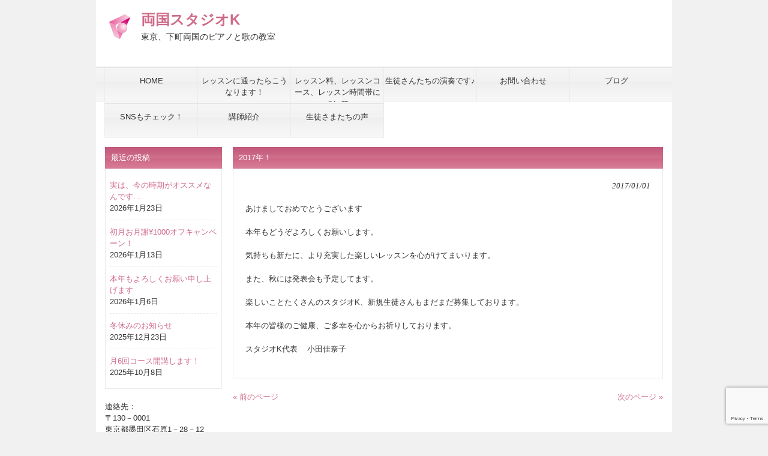

--- FILE ---
content_type: text/html; charset=UTF-8
request_url: https://ryogoku-studiok.com/2017%E5%B9%B4%EF%BC%81/
body_size: 31925
content:
<!DOCTYPE html>
<html lang="ja">
<head>
<meta charset="UTF-8">
<meta name="viewport" content="width=device-width, user-scalable=yes, maximum-scale=1.0, minimum-scale=1.0">
<meta name="description" content="2017年！ - ">
<title>2017年！ | 両国スタジオK</title>
<link rel="profile" href="http://gmpg.org/xfn/11">
<link rel="stylesheet" type="text/css" media="all" href="https://ryogoku-studiok.com/wp-content/themes/tpl_001_rwd/style.css">
<link rel="pingback" href="https://ryogoku-studiok.com/xmlrpc.php">
<!--[if lt IE 9]>
<script src="https://ryogoku-studiok.com/wp-content/themes/tpl_001_rwd/js/html5.js"></script>
<script src="https://ryogoku-studiok.com/wp-content/themes/tpl_001_rwd/js/css3-mediaqueries.js"></script>
<![endif]-->
<meta name='robots' content='max-image-preview:large' />
<link rel="alternate" title="oEmbed (JSON)" type="application/json+oembed" href="https://ryogoku-studiok.com/wp-json/oembed/1.0/embed?url=https%3A%2F%2Fryogoku-studiok.com%2F2017%25e5%25b9%25b4%25ef%25bc%2581%2F" />
<link rel="alternate" title="oEmbed (XML)" type="text/xml+oembed" href="https://ryogoku-studiok.com/wp-json/oembed/1.0/embed?url=https%3A%2F%2Fryogoku-studiok.com%2F2017%25e5%25b9%25b4%25ef%25bc%2581%2F&#038;format=xml" />
<style id='wp-img-auto-sizes-contain-inline-css' type='text/css'>
img:is([sizes=auto i],[sizes^="auto," i]){contain-intrinsic-size:3000px 1500px}
/*# sourceURL=wp-img-auto-sizes-contain-inline-css */
</style>
<style id='wp-emoji-styles-inline-css' type='text/css'>

	img.wp-smiley, img.emoji {
		display: inline !important;
		border: none !important;
		box-shadow: none !important;
		height: 1em !important;
		width: 1em !important;
		margin: 0 0.07em !important;
		vertical-align: -0.1em !important;
		background: none !important;
		padding: 0 !important;
	}
/*# sourceURL=wp-emoji-styles-inline-css */
</style>
<style id='wp-block-library-inline-css' type='text/css'>
:root{--wp-block-synced-color:#7a00df;--wp-block-synced-color--rgb:122,0,223;--wp-bound-block-color:var(--wp-block-synced-color);--wp-editor-canvas-background:#ddd;--wp-admin-theme-color:#007cba;--wp-admin-theme-color--rgb:0,124,186;--wp-admin-theme-color-darker-10:#006ba1;--wp-admin-theme-color-darker-10--rgb:0,107,160.5;--wp-admin-theme-color-darker-20:#005a87;--wp-admin-theme-color-darker-20--rgb:0,90,135;--wp-admin-border-width-focus:2px}@media (min-resolution:192dpi){:root{--wp-admin-border-width-focus:1.5px}}.wp-element-button{cursor:pointer}:root .has-very-light-gray-background-color{background-color:#eee}:root .has-very-dark-gray-background-color{background-color:#313131}:root .has-very-light-gray-color{color:#eee}:root .has-very-dark-gray-color{color:#313131}:root .has-vivid-green-cyan-to-vivid-cyan-blue-gradient-background{background:linear-gradient(135deg,#00d084,#0693e3)}:root .has-purple-crush-gradient-background{background:linear-gradient(135deg,#34e2e4,#4721fb 50%,#ab1dfe)}:root .has-hazy-dawn-gradient-background{background:linear-gradient(135deg,#faaca8,#dad0ec)}:root .has-subdued-olive-gradient-background{background:linear-gradient(135deg,#fafae1,#67a671)}:root .has-atomic-cream-gradient-background{background:linear-gradient(135deg,#fdd79a,#004a59)}:root .has-nightshade-gradient-background{background:linear-gradient(135deg,#330968,#31cdcf)}:root .has-midnight-gradient-background{background:linear-gradient(135deg,#020381,#2874fc)}:root{--wp--preset--font-size--normal:16px;--wp--preset--font-size--huge:42px}.has-regular-font-size{font-size:1em}.has-larger-font-size{font-size:2.625em}.has-normal-font-size{font-size:var(--wp--preset--font-size--normal)}.has-huge-font-size{font-size:var(--wp--preset--font-size--huge)}.has-text-align-center{text-align:center}.has-text-align-left{text-align:left}.has-text-align-right{text-align:right}.has-fit-text{white-space:nowrap!important}#end-resizable-editor-section{display:none}.aligncenter{clear:both}.items-justified-left{justify-content:flex-start}.items-justified-center{justify-content:center}.items-justified-right{justify-content:flex-end}.items-justified-space-between{justify-content:space-between}.screen-reader-text{border:0;clip-path:inset(50%);height:1px;margin:-1px;overflow:hidden;padding:0;position:absolute;width:1px;word-wrap:normal!important}.screen-reader-text:focus{background-color:#ddd;clip-path:none;color:#444;display:block;font-size:1em;height:auto;left:5px;line-height:normal;padding:15px 23px 14px;text-decoration:none;top:5px;width:auto;z-index:100000}html :where(.has-border-color){border-style:solid}html :where([style*=border-top-color]){border-top-style:solid}html :where([style*=border-right-color]){border-right-style:solid}html :where([style*=border-bottom-color]){border-bottom-style:solid}html :where([style*=border-left-color]){border-left-style:solid}html :where([style*=border-width]){border-style:solid}html :where([style*=border-top-width]){border-top-style:solid}html :where([style*=border-right-width]){border-right-style:solid}html :where([style*=border-bottom-width]){border-bottom-style:solid}html :where([style*=border-left-width]){border-left-style:solid}html :where(img[class*=wp-image-]){height:auto;max-width:100%}:where(figure){margin:0 0 1em}html :where(.is-position-sticky){--wp-admin--admin-bar--position-offset:var(--wp-admin--admin-bar--height,0px)}@media screen and (max-width:600px){html :where(.is-position-sticky){--wp-admin--admin-bar--position-offset:0px}}

/*# sourceURL=wp-block-library-inline-css */
</style><style id='global-styles-inline-css' type='text/css'>
:root{--wp--preset--aspect-ratio--square: 1;--wp--preset--aspect-ratio--4-3: 4/3;--wp--preset--aspect-ratio--3-4: 3/4;--wp--preset--aspect-ratio--3-2: 3/2;--wp--preset--aspect-ratio--2-3: 2/3;--wp--preset--aspect-ratio--16-9: 16/9;--wp--preset--aspect-ratio--9-16: 9/16;--wp--preset--color--black: #000000;--wp--preset--color--cyan-bluish-gray: #abb8c3;--wp--preset--color--white: #ffffff;--wp--preset--color--pale-pink: #f78da7;--wp--preset--color--vivid-red: #cf2e2e;--wp--preset--color--luminous-vivid-orange: #ff6900;--wp--preset--color--luminous-vivid-amber: #fcb900;--wp--preset--color--light-green-cyan: #7bdcb5;--wp--preset--color--vivid-green-cyan: #00d084;--wp--preset--color--pale-cyan-blue: #8ed1fc;--wp--preset--color--vivid-cyan-blue: #0693e3;--wp--preset--color--vivid-purple: #9b51e0;--wp--preset--gradient--vivid-cyan-blue-to-vivid-purple: linear-gradient(135deg,rgb(6,147,227) 0%,rgb(155,81,224) 100%);--wp--preset--gradient--light-green-cyan-to-vivid-green-cyan: linear-gradient(135deg,rgb(122,220,180) 0%,rgb(0,208,130) 100%);--wp--preset--gradient--luminous-vivid-amber-to-luminous-vivid-orange: linear-gradient(135deg,rgb(252,185,0) 0%,rgb(255,105,0) 100%);--wp--preset--gradient--luminous-vivid-orange-to-vivid-red: linear-gradient(135deg,rgb(255,105,0) 0%,rgb(207,46,46) 100%);--wp--preset--gradient--very-light-gray-to-cyan-bluish-gray: linear-gradient(135deg,rgb(238,238,238) 0%,rgb(169,184,195) 100%);--wp--preset--gradient--cool-to-warm-spectrum: linear-gradient(135deg,rgb(74,234,220) 0%,rgb(151,120,209) 20%,rgb(207,42,186) 40%,rgb(238,44,130) 60%,rgb(251,105,98) 80%,rgb(254,248,76) 100%);--wp--preset--gradient--blush-light-purple: linear-gradient(135deg,rgb(255,206,236) 0%,rgb(152,150,240) 100%);--wp--preset--gradient--blush-bordeaux: linear-gradient(135deg,rgb(254,205,165) 0%,rgb(254,45,45) 50%,rgb(107,0,62) 100%);--wp--preset--gradient--luminous-dusk: linear-gradient(135deg,rgb(255,203,112) 0%,rgb(199,81,192) 50%,rgb(65,88,208) 100%);--wp--preset--gradient--pale-ocean: linear-gradient(135deg,rgb(255,245,203) 0%,rgb(182,227,212) 50%,rgb(51,167,181) 100%);--wp--preset--gradient--electric-grass: linear-gradient(135deg,rgb(202,248,128) 0%,rgb(113,206,126) 100%);--wp--preset--gradient--midnight: linear-gradient(135deg,rgb(2,3,129) 0%,rgb(40,116,252) 100%);--wp--preset--font-size--small: 13px;--wp--preset--font-size--medium: 20px;--wp--preset--font-size--large: 36px;--wp--preset--font-size--x-large: 42px;--wp--preset--spacing--20: 0.44rem;--wp--preset--spacing--30: 0.67rem;--wp--preset--spacing--40: 1rem;--wp--preset--spacing--50: 1.5rem;--wp--preset--spacing--60: 2.25rem;--wp--preset--spacing--70: 3.38rem;--wp--preset--spacing--80: 5.06rem;--wp--preset--shadow--natural: 6px 6px 9px rgba(0, 0, 0, 0.2);--wp--preset--shadow--deep: 12px 12px 50px rgba(0, 0, 0, 0.4);--wp--preset--shadow--sharp: 6px 6px 0px rgba(0, 0, 0, 0.2);--wp--preset--shadow--outlined: 6px 6px 0px -3px rgb(255, 255, 255), 6px 6px rgb(0, 0, 0);--wp--preset--shadow--crisp: 6px 6px 0px rgb(0, 0, 0);}:where(.is-layout-flex){gap: 0.5em;}:where(.is-layout-grid){gap: 0.5em;}body .is-layout-flex{display: flex;}.is-layout-flex{flex-wrap: wrap;align-items: center;}.is-layout-flex > :is(*, div){margin: 0;}body .is-layout-grid{display: grid;}.is-layout-grid > :is(*, div){margin: 0;}:where(.wp-block-columns.is-layout-flex){gap: 2em;}:where(.wp-block-columns.is-layout-grid){gap: 2em;}:where(.wp-block-post-template.is-layout-flex){gap: 1.25em;}:where(.wp-block-post-template.is-layout-grid){gap: 1.25em;}.has-black-color{color: var(--wp--preset--color--black) !important;}.has-cyan-bluish-gray-color{color: var(--wp--preset--color--cyan-bluish-gray) !important;}.has-white-color{color: var(--wp--preset--color--white) !important;}.has-pale-pink-color{color: var(--wp--preset--color--pale-pink) !important;}.has-vivid-red-color{color: var(--wp--preset--color--vivid-red) !important;}.has-luminous-vivid-orange-color{color: var(--wp--preset--color--luminous-vivid-orange) !important;}.has-luminous-vivid-amber-color{color: var(--wp--preset--color--luminous-vivid-amber) !important;}.has-light-green-cyan-color{color: var(--wp--preset--color--light-green-cyan) !important;}.has-vivid-green-cyan-color{color: var(--wp--preset--color--vivid-green-cyan) !important;}.has-pale-cyan-blue-color{color: var(--wp--preset--color--pale-cyan-blue) !important;}.has-vivid-cyan-blue-color{color: var(--wp--preset--color--vivid-cyan-blue) !important;}.has-vivid-purple-color{color: var(--wp--preset--color--vivid-purple) !important;}.has-black-background-color{background-color: var(--wp--preset--color--black) !important;}.has-cyan-bluish-gray-background-color{background-color: var(--wp--preset--color--cyan-bluish-gray) !important;}.has-white-background-color{background-color: var(--wp--preset--color--white) !important;}.has-pale-pink-background-color{background-color: var(--wp--preset--color--pale-pink) !important;}.has-vivid-red-background-color{background-color: var(--wp--preset--color--vivid-red) !important;}.has-luminous-vivid-orange-background-color{background-color: var(--wp--preset--color--luminous-vivid-orange) !important;}.has-luminous-vivid-amber-background-color{background-color: var(--wp--preset--color--luminous-vivid-amber) !important;}.has-light-green-cyan-background-color{background-color: var(--wp--preset--color--light-green-cyan) !important;}.has-vivid-green-cyan-background-color{background-color: var(--wp--preset--color--vivid-green-cyan) !important;}.has-pale-cyan-blue-background-color{background-color: var(--wp--preset--color--pale-cyan-blue) !important;}.has-vivid-cyan-blue-background-color{background-color: var(--wp--preset--color--vivid-cyan-blue) !important;}.has-vivid-purple-background-color{background-color: var(--wp--preset--color--vivid-purple) !important;}.has-black-border-color{border-color: var(--wp--preset--color--black) !important;}.has-cyan-bluish-gray-border-color{border-color: var(--wp--preset--color--cyan-bluish-gray) !important;}.has-white-border-color{border-color: var(--wp--preset--color--white) !important;}.has-pale-pink-border-color{border-color: var(--wp--preset--color--pale-pink) !important;}.has-vivid-red-border-color{border-color: var(--wp--preset--color--vivid-red) !important;}.has-luminous-vivid-orange-border-color{border-color: var(--wp--preset--color--luminous-vivid-orange) !important;}.has-luminous-vivid-amber-border-color{border-color: var(--wp--preset--color--luminous-vivid-amber) !important;}.has-light-green-cyan-border-color{border-color: var(--wp--preset--color--light-green-cyan) !important;}.has-vivid-green-cyan-border-color{border-color: var(--wp--preset--color--vivid-green-cyan) !important;}.has-pale-cyan-blue-border-color{border-color: var(--wp--preset--color--pale-cyan-blue) !important;}.has-vivid-cyan-blue-border-color{border-color: var(--wp--preset--color--vivid-cyan-blue) !important;}.has-vivid-purple-border-color{border-color: var(--wp--preset--color--vivid-purple) !important;}.has-vivid-cyan-blue-to-vivid-purple-gradient-background{background: var(--wp--preset--gradient--vivid-cyan-blue-to-vivid-purple) !important;}.has-light-green-cyan-to-vivid-green-cyan-gradient-background{background: var(--wp--preset--gradient--light-green-cyan-to-vivid-green-cyan) !important;}.has-luminous-vivid-amber-to-luminous-vivid-orange-gradient-background{background: var(--wp--preset--gradient--luminous-vivid-amber-to-luminous-vivid-orange) !important;}.has-luminous-vivid-orange-to-vivid-red-gradient-background{background: var(--wp--preset--gradient--luminous-vivid-orange-to-vivid-red) !important;}.has-very-light-gray-to-cyan-bluish-gray-gradient-background{background: var(--wp--preset--gradient--very-light-gray-to-cyan-bluish-gray) !important;}.has-cool-to-warm-spectrum-gradient-background{background: var(--wp--preset--gradient--cool-to-warm-spectrum) !important;}.has-blush-light-purple-gradient-background{background: var(--wp--preset--gradient--blush-light-purple) !important;}.has-blush-bordeaux-gradient-background{background: var(--wp--preset--gradient--blush-bordeaux) !important;}.has-luminous-dusk-gradient-background{background: var(--wp--preset--gradient--luminous-dusk) !important;}.has-pale-ocean-gradient-background{background: var(--wp--preset--gradient--pale-ocean) !important;}.has-electric-grass-gradient-background{background: var(--wp--preset--gradient--electric-grass) !important;}.has-midnight-gradient-background{background: var(--wp--preset--gradient--midnight) !important;}.has-small-font-size{font-size: var(--wp--preset--font-size--small) !important;}.has-medium-font-size{font-size: var(--wp--preset--font-size--medium) !important;}.has-large-font-size{font-size: var(--wp--preset--font-size--large) !important;}.has-x-large-font-size{font-size: var(--wp--preset--font-size--x-large) !important;}
/*# sourceURL=global-styles-inline-css */
</style>

<style id='classic-theme-styles-inline-css' type='text/css'>
/*! This file is auto-generated */
.wp-block-button__link{color:#fff;background-color:#32373c;border-radius:9999px;box-shadow:none;text-decoration:none;padding:calc(.667em + 2px) calc(1.333em + 2px);font-size:1.125em}.wp-block-file__button{background:#32373c;color:#fff;text-decoration:none}
/*# sourceURL=/wp-includes/css/classic-themes.min.css */
</style>
<link rel='stylesheet' id='contact-form-7-css' href='https://ryogoku-studiok.com/wp-content/plugins/contact-form-7/includes/css/styles.css?ver=6.1.4' type='text/css' media='all' />
<!--n2css--><!--n2js--><link rel="https://api.w.org/" href="https://ryogoku-studiok.com/wp-json/" /><link rel="alternate" title="JSON" type="application/json" href="https://ryogoku-studiok.com/wp-json/wp/v2/posts/110" /><link rel="EditURI" type="application/rsd+xml" title="RSD" href="https://ryogoku-studiok.com/xmlrpc.php?rsd" />
<link rel="canonical" href="https://ryogoku-studiok.com/2017%e5%b9%b4%ef%bc%81/" />
<link rel='shortlink' href='https://ryogoku-studiok.com/?p=110' />
<link rel="icon" href="https://ryogoku-studiok.com/wp-content/uploads/2020/12/logo.png" sizes="32x32" />
<link rel="icon" href="https://ryogoku-studiok.com/wp-content/uploads/2020/12/logo.png" sizes="192x192" />
<link rel="apple-touch-icon" href="https://ryogoku-studiok.com/wp-content/uploads/2020/12/logo.png" />
<meta name="msapplication-TileImage" content="https://ryogoku-studiok.com/wp-content/uploads/2020/12/logo.png" />
<script src="https://ryogoku-studiok.com/wp-content/themes/tpl_001_rwd/js/jquery1.4.4.min.js"></script>
<script src="https://ryogoku-studiok.com/wp-content/themes/tpl_001_rwd/js/script.js"></script>
</head>
<body>
<div id="wrapper">

  <header id="header" role="banner">
		<h1></h1>

		<div class="logo">		
  		<a href="https://ryogoku-studiok.com/" title="両国スタジオK" rel="home">
				<img src="https://ryogoku-studiok.com/wp-content/themes/tpl_001_rwd/images/banners/logo.png" alt="両国スタジオK">      	<p>
					両国スタジオK          <span>東京、下町両国のピアノと歌の教室</span>        </p>
      </a>
		</div>
    <div class="info">
    	    	    </div>
	</header>

  <nav id="mainNav">
    <a class="menu" id="menu"><span>MENU</span></a>
		<div class="panel">   
    <ul><li id="menu-item-20" class="menu-item menu-item-type-post_type menu-item-object-page menu-item-home"><a href="https://ryogoku-studiok.com/"><strong>HOME</strong></a></li>
<li id="menu-item-513" class="menu-item menu-item-type-post_type menu-item-object-page"><a href="https://ryogoku-studiok.com/%e8%ac%9b%e5%b8%ab%e3%81%ae%e6%80%9d%e3%81%84/"><strong>レッスンに通ったらこうなります！</strong></a></li>
<li id="menu-item-19" class="menu-item menu-item-type-post_type menu-item-object-page"><a href="https://ryogoku-studiok.com/lesson/"><strong>レッスン料、レッスンコース、レッスン時間帯について</strong></a></li>
<li id="menu-item-283" class="menu-item menu-item-type-post_type menu-item-object-page"><a href="https://ryogoku-studiok.com/%e7%94%9f%e5%be%92%e3%81%95%e3%82%93%e3%81%9f%e3%81%a1%e3%81%ae%e6%bc%94%e5%a5%8f%e3%81%a7%e3%81%99%e2%99%aa/"><strong>生徒さんたちの演奏です♪</strong></a></li>
<li id="menu-item-18" class="menu-item menu-item-type-post_type menu-item-object-page"><a href="https://ryogoku-studiok.com/contact/"><strong>お問い合わせ</strong></a></li>
<li id="menu-item-24" class="menu-item menu-item-type-post_type menu-item-object-page current_page_parent"><a href="https://ryogoku-studiok.com/blog/"><strong>ブログ</strong></a></li>
<li id="menu-item-524" class="menu-item menu-item-type-post_type menu-item-object-page"><a href="https://ryogoku-studiok.com/sns%e3%82%82%e3%83%81%e3%82%a7%e3%83%83%e3%82%af%ef%bc%81/"><strong>SNSもチェック！</strong></a></li>
<li id="menu-item-671" class="menu-item menu-item-type-post_type menu-item-object-page"><a href="https://ryogoku-studiok.com/%e8%ac%9b%e5%b8%ab%e7%b4%b9%e4%bb%8b/"><strong>講師紹介</strong></a></li>
<li id="menu-item-626" class="menu-item menu-item-type-post_type menu-item-object-page"><a href="https://ryogoku-studiok.com/%e7%94%9f%e5%be%92%e3%81%95%e3%81%be%e3%81%9f%e3%81%a1%e3%81%ae%e5%a3%b0/"><strong>生徒さまたちの声</strong></a></li>
</ul>    </div>
  </nav>

<section id="main">
		<section id="post-110" class="content">	
    <h3 class="heading">2017年！</h3>   
    <article class="post">
    <p class="dateLabel"><time datetime="2017-01-01">2017/01/01</time> 
			<p>あけましておめでとうございます</p>
<p>本年もどうぞよろしくお願いします。</p>
<p>気持ちも新たに、より充実した楽しいレッスンを心がけてまいります。</p>
<p>また、秋には発表会も予定してます。</p>
<p>楽しいことたくさんのスタジオK、新規生徒さんもまだまだ募集しております。</p>
<p>本年の皆様のご健康、ご多幸を心からお祈りしております。</p>
<p>スタジオK代表    小田佳奈子</p>
       
		</article>
  </section>
	  <div class="pagenav">
			<span class="prev"><a href="https://ryogoku-studiok.com/8%e5%9b%9e%e9%99%90%e5%ae%9a-%e3%83%94%e3%82%a2%e3%83%8e%e3%82%b0%e3%83%ab%e3%83%bc%e3%83%97%e3%83%ac%e3%83%83%e3%82%b9%e3%83%b3%e7%94%9f%e5%be%92%e5%8b%9f%e9%9b%86/" rel="prev">&laquo; 前のページ</a></span>          
			<span class="next"><a href="https://ryogoku-studiok.com/%e3%82%82%e3%81%86%e3%81%99%e3%81%90%e3%80%81%e6%98%a5%e2%99%aa/" rel="next">次のページ &raquo;</a></span>
	</div>
  </section>
<!-- / コンテンツ -->
<aside id="sidebar">

		<section id="recent-posts-2" class="widget widget_recent_entries">
		<h3 class="heading"><span>最近の投稿</span></h3><article>
		<ul>
											<li>
					<a href="https://ryogoku-studiok.com/%e5%ae%9f%e3%81%af%e3%80%81%e4%bb%8a%e3%81%ae%e6%99%82%e6%9c%9f%e3%81%8c%e3%82%aa%e3%82%b9%e3%82%b9%e3%83%a1%e3%81%aa%e3%82%93%e3%81%a7%e3%81%99/">実は、今の時期がオススメなんです…</a>
											<span class="post-date">2026年1月23日</span>
									</li>
											<li>
					<a href="https://ryogoku-studiok.com/%e5%88%9d%e6%9c%88%e3%81%8a%e6%9c%88%e8%ac%9d%c2%a51000%e3%82%aa%e3%83%95%e3%82%ad%e3%83%a3%e3%83%b3%e3%83%9a%e3%83%bc%e3%83%b3%ef%bc%81-2/">初月お月謝¥1000オフキャンペーン！</a>
											<span class="post-date">2026年1月13日</span>
									</li>
											<li>
					<a href="https://ryogoku-studiok.com/%e6%9c%ac%e5%b9%b4%e3%82%82%e3%82%88%e3%82%8d%e3%81%97%e3%81%8f%e3%81%8a%e9%a1%98%e3%81%84%e7%94%b3%e3%81%97%e4%b8%8a%e3%81%92%e3%81%be%e3%81%99/">本年もよろしくお願い申し上げます</a>
											<span class="post-date">2026年1月6日</span>
									</li>
											<li>
					<a href="https://ryogoku-studiok.com/%e5%86%ac%e4%bc%91%e3%81%bf%e3%81%ae%e3%81%8a%e7%9f%a5%e3%82%89%e3%81%9b/">冬休みのお知らせ</a>
											<span class="post-date">2025年12月23日</span>
									</li>
											<li>
					<a href="https://ryogoku-studiok.com/%e6%9c%886%e5%9b%9e%e3%82%b3%e3%83%bc%e3%82%b9%e9%96%8b%e8%ac%9b%e3%81%97%e3%81%be%e3%81%99%ef%bc%81/">月6回コース開講します！</a>
											<span class="post-date">2025年10月8日</span>
									</li>
					</ul>

		</article></section><section id="text-2" class="widget widget_text">			<div class="textwidget"><p>連絡先：</p>
<p>〒130－0001</p>
<p>東京都墨田区石原1－28－12<br />
グリーンキャピタル両国203</p>
<p>Tel：090－9334－5770（代表　小田）</p>
<p>mail：　ryogoku.studiok@gmail.com</p>
<p><iframe src="https://www.google.com/maps/embed?pb=!1m18!1m12!1m3!1d3240.0477366357177!2d139.7954143162335!3d35.700442880189925!2m3!1f0!2f0!3f0!3m2!1i1024!2i768!4f13.1!3m3!1m2!1s0x60188ecb7177b7ad%3A0x8e218f106d149067!2z44CSMTMwLTAwMTEg5p2x5Lqs6YO95aKo55Sw5Yy655-z5Y6f77yR5LiB55uu77yS77yY4oiS77yR77ySIOOCsOODquODvOODs-OCreODo-ODlOOCv-ODq-S4oeWbvQ!5e0!3m2!1sja!2sjp!4v1618064304918!5m2!1sja!2sjp" style="border:0;" allowfullscreen="" loading="lazy"></iframe></p>
</div>
		</article></section></aside>	<!-- フッター -->
	<footer id="footer">
		
    <!-- 左側 -->
		<div id="info" class="grid">
	  	<!-- ロゴ -->
			<div class="logo">		
  			<a href="https://ryogoku-studiok.com/" title="両国スタジオK" rel="home">
					<img src="https://ryogoku-studiok.com/wp-content/themes/tpl_001_rwd/images/banners/logo.png" alt="両国スタジオK">      		<p>
						両国スタジオK          	<span>東京、下町両国のピアノと歌の教室</span>        	</p>
      	</a>
			</div>
			<!-- / ロゴ -->
    
			<!-- 電話番号+受付時間 -->
			<div class="info">
    		    		    	</div>
			<!-- / 電話番号+受付時間 -->
		</div>  
		<!-- / 左側 -->
	
  	<!-- 右側 ナビゲーション -->
		<ul class="footnav"><li id="menu-item-20" class="menu-item menu-item-type-post_type menu-item-object-page menu-item-home menu-item-20"><a href="https://ryogoku-studiok.com/">HOME</a></li>
<li id="menu-item-513" class="menu-item menu-item-type-post_type menu-item-object-page menu-item-513"><a href="https://ryogoku-studiok.com/%e8%ac%9b%e5%b8%ab%e3%81%ae%e6%80%9d%e3%81%84/">レッスンに通ったらこうなります！</a></li>
<li id="menu-item-19" class="menu-item menu-item-type-post_type menu-item-object-page menu-item-19"><a href="https://ryogoku-studiok.com/lesson/">レッスン料、レッスンコース、レッスン時間帯について</a></li>
<li id="menu-item-283" class="menu-item menu-item-type-post_type menu-item-object-page menu-item-283"><a href="https://ryogoku-studiok.com/%e7%94%9f%e5%be%92%e3%81%95%e3%82%93%e3%81%9f%e3%81%a1%e3%81%ae%e6%bc%94%e5%a5%8f%e3%81%a7%e3%81%99%e2%99%aa/">生徒さんたちの演奏です♪</a></li>
<li id="menu-item-18" class="menu-item menu-item-type-post_type menu-item-object-page menu-item-18"><a href="https://ryogoku-studiok.com/contact/">お問い合わせ</a></li>
<li id="menu-item-24" class="menu-item menu-item-type-post_type menu-item-object-page current_page_parent menu-item-24"><a href="https://ryogoku-studiok.com/blog/">ブログ</a></li>
<li id="menu-item-524" class="menu-item menu-item-type-post_type menu-item-object-page menu-item-524"><a href="https://ryogoku-studiok.com/sns%e3%82%82%e3%83%81%e3%82%a7%e3%83%83%e3%82%af%ef%bc%81/">SNSもチェック！</a></li>
<li id="menu-item-671" class="menu-item menu-item-type-post_type menu-item-object-page menu-item-671"><a href="https://ryogoku-studiok.com/%e8%ac%9b%e5%b8%ab%e7%b4%b9%e4%bb%8b/">講師紹介</a></li>
<li id="menu-item-626" class="menu-item menu-item-type-post_type menu-item-object-page menu-item-626"><a href="https://ryogoku-studiok.com/%e7%94%9f%e5%be%92%e3%81%95%e3%81%be%e3%81%9f%e3%81%a1%e3%81%ae%e5%a3%b0/">生徒さまたちの声</a></li>
</ul>
	</footer>
	<!-- / footer -->

	<p id="copyright">Copyright(c) 2026 両国スタジオK All Rights Reserved.</p>
</div>

<script type="speculationrules">
{"prefetch":[{"source":"document","where":{"and":[{"href_matches":"/*"},{"not":{"href_matches":["/wp-*.php","/wp-admin/*","/wp-content/uploads/*","/wp-content/*","/wp-content/plugins/*","/wp-content/themes/tpl_001_rwd/*","/*\\?(.+)"]}},{"not":{"selector_matches":"a[rel~=\"nofollow\"]"}},{"not":{"selector_matches":".no-prefetch, .no-prefetch a"}}]},"eagerness":"conservative"}]}
</script>
<script type="text/javascript" src="https://ryogoku-studiok.com/wp-includes/js/dist/hooks.min.js?ver=dd5603f07f9220ed27f1" id="wp-hooks-js"></script>
<script type="text/javascript" src="https://ryogoku-studiok.com/wp-includes/js/dist/i18n.min.js?ver=c26c3dc7bed366793375" id="wp-i18n-js"></script>
<script type="text/javascript" id="wp-i18n-js-after">
/* <![CDATA[ */
wp.i18n.setLocaleData( { 'text direction\u0004ltr': [ 'ltr' ] } );
//# sourceURL=wp-i18n-js-after
/* ]]> */
</script>
<script type="text/javascript" src="https://ryogoku-studiok.com/wp-content/plugins/contact-form-7/includes/swv/js/index.js?ver=6.1.4" id="swv-js"></script>
<script type="text/javascript" id="contact-form-7-js-translations">
/* <![CDATA[ */
( function( domain, translations ) {
	var localeData = translations.locale_data[ domain ] || translations.locale_data.messages;
	localeData[""].domain = domain;
	wp.i18n.setLocaleData( localeData, domain );
} )( "contact-form-7", {"translation-revision-date":"2025-11-30 08:12:23+0000","generator":"GlotPress\/4.0.3","domain":"messages","locale_data":{"messages":{"":{"domain":"messages","plural-forms":"nplurals=1; plural=0;","lang":"ja_JP"},"This contact form is placed in the wrong place.":["\u3053\u306e\u30b3\u30f3\u30bf\u30af\u30c8\u30d5\u30a9\u30fc\u30e0\u306f\u9593\u9055\u3063\u305f\u4f4d\u7f6e\u306b\u7f6e\u304b\u308c\u3066\u3044\u307e\u3059\u3002"],"Error:":["\u30a8\u30e9\u30fc:"]}},"comment":{"reference":"includes\/js\/index.js"}} );
//# sourceURL=contact-form-7-js-translations
/* ]]> */
</script>
<script type="text/javascript" id="contact-form-7-js-before">
/* <![CDATA[ */
var wpcf7 = {
    "api": {
        "root": "https:\/\/ryogoku-studiok.com\/wp-json\/",
        "namespace": "contact-form-7\/v1"
    }
};
//# sourceURL=contact-form-7-js-before
/* ]]> */
</script>
<script type="text/javascript" src="https://ryogoku-studiok.com/wp-content/plugins/contact-form-7/includes/js/index.js?ver=6.1.4" id="contact-form-7-js"></script>
<script type="text/javascript" src="https://www.google.com/recaptcha/api.js?render=6LeY5jMnAAAAAOIjE7ZQiqK_YbkS-tOi5ut0NN06&amp;ver=3.0" id="google-recaptcha-js"></script>
<script type="text/javascript" src="https://ryogoku-studiok.com/wp-includes/js/dist/vendor/wp-polyfill.min.js?ver=3.15.0" id="wp-polyfill-js"></script>
<script type="text/javascript" id="wpcf7-recaptcha-js-before">
/* <![CDATA[ */
var wpcf7_recaptcha = {
    "sitekey": "6LeY5jMnAAAAAOIjE7ZQiqK_YbkS-tOi5ut0NN06",
    "actions": {
        "homepage": "homepage",
        "contactform": "contactform"
    }
};
//# sourceURL=wpcf7-recaptcha-js-before
/* ]]> */
</script>
<script type="text/javascript" src="https://ryogoku-studiok.com/wp-content/plugins/contact-form-7/modules/recaptcha/index.js?ver=6.1.4" id="wpcf7-recaptcha-js"></script>
<script id="wp-emoji-settings" type="application/json">
{"baseUrl":"https://s.w.org/images/core/emoji/17.0.2/72x72/","ext":".png","svgUrl":"https://s.w.org/images/core/emoji/17.0.2/svg/","svgExt":".svg","source":{"concatemoji":"https://ryogoku-studiok.com/wp-includes/js/wp-emoji-release.min.js?ver=6.9"}}
</script>
<script type="module">
/* <![CDATA[ */
/*! This file is auto-generated */
const a=JSON.parse(document.getElementById("wp-emoji-settings").textContent),o=(window._wpemojiSettings=a,"wpEmojiSettingsSupports"),s=["flag","emoji"];function i(e){try{var t={supportTests:e,timestamp:(new Date).valueOf()};sessionStorage.setItem(o,JSON.stringify(t))}catch(e){}}function c(e,t,n){e.clearRect(0,0,e.canvas.width,e.canvas.height),e.fillText(t,0,0);t=new Uint32Array(e.getImageData(0,0,e.canvas.width,e.canvas.height).data);e.clearRect(0,0,e.canvas.width,e.canvas.height),e.fillText(n,0,0);const a=new Uint32Array(e.getImageData(0,0,e.canvas.width,e.canvas.height).data);return t.every((e,t)=>e===a[t])}function p(e,t){e.clearRect(0,0,e.canvas.width,e.canvas.height),e.fillText(t,0,0);var n=e.getImageData(16,16,1,1);for(let e=0;e<n.data.length;e++)if(0!==n.data[e])return!1;return!0}function u(e,t,n,a){switch(t){case"flag":return n(e,"\ud83c\udff3\ufe0f\u200d\u26a7\ufe0f","\ud83c\udff3\ufe0f\u200b\u26a7\ufe0f")?!1:!n(e,"\ud83c\udde8\ud83c\uddf6","\ud83c\udde8\u200b\ud83c\uddf6")&&!n(e,"\ud83c\udff4\udb40\udc67\udb40\udc62\udb40\udc65\udb40\udc6e\udb40\udc67\udb40\udc7f","\ud83c\udff4\u200b\udb40\udc67\u200b\udb40\udc62\u200b\udb40\udc65\u200b\udb40\udc6e\u200b\udb40\udc67\u200b\udb40\udc7f");case"emoji":return!a(e,"\ud83e\u1fac8")}return!1}function f(e,t,n,a){let r;const o=(r="undefined"!=typeof WorkerGlobalScope&&self instanceof WorkerGlobalScope?new OffscreenCanvas(300,150):document.createElement("canvas")).getContext("2d",{willReadFrequently:!0}),s=(o.textBaseline="top",o.font="600 32px Arial",{});return e.forEach(e=>{s[e]=t(o,e,n,a)}),s}function r(e){var t=document.createElement("script");t.src=e,t.defer=!0,document.head.appendChild(t)}a.supports={everything:!0,everythingExceptFlag:!0},new Promise(t=>{let n=function(){try{var e=JSON.parse(sessionStorage.getItem(o));if("object"==typeof e&&"number"==typeof e.timestamp&&(new Date).valueOf()<e.timestamp+604800&&"object"==typeof e.supportTests)return e.supportTests}catch(e){}return null}();if(!n){if("undefined"!=typeof Worker&&"undefined"!=typeof OffscreenCanvas&&"undefined"!=typeof URL&&URL.createObjectURL&&"undefined"!=typeof Blob)try{var e="postMessage("+f.toString()+"("+[JSON.stringify(s),u.toString(),c.toString(),p.toString()].join(",")+"));",a=new Blob([e],{type:"text/javascript"});const r=new Worker(URL.createObjectURL(a),{name:"wpTestEmojiSupports"});return void(r.onmessage=e=>{i(n=e.data),r.terminate(),t(n)})}catch(e){}i(n=f(s,u,c,p))}t(n)}).then(e=>{for(const n in e)a.supports[n]=e[n],a.supports.everything=a.supports.everything&&a.supports[n],"flag"!==n&&(a.supports.everythingExceptFlag=a.supports.everythingExceptFlag&&a.supports[n]);var t;a.supports.everythingExceptFlag=a.supports.everythingExceptFlag&&!a.supports.flag,a.supports.everything||((t=a.source||{}).concatemoji?r(t.concatemoji):t.wpemoji&&t.twemoji&&(r(t.twemoji),r(t.wpemoji)))});
//# sourceURL=https://ryogoku-studiok.com/wp-includes/js/wp-emoji-loader.min.js
/* ]]> */
</script>
</body>
</html>

--- FILE ---
content_type: text/html; charset=utf-8
request_url: https://www.google.com/recaptcha/api2/anchor?ar=1&k=6LeY5jMnAAAAAOIjE7ZQiqK_YbkS-tOi5ut0NN06&co=aHR0cHM6Ly9yeW9nb2t1LXN0dWRpb2suY29tOjQ0Mw..&hl=en&v=N67nZn4AqZkNcbeMu4prBgzg&size=invisible&anchor-ms=20000&execute-ms=30000&cb=m4asnlrvnd17
body_size: 48690
content:
<!DOCTYPE HTML><html dir="ltr" lang="en"><head><meta http-equiv="Content-Type" content="text/html; charset=UTF-8">
<meta http-equiv="X-UA-Compatible" content="IE=edge">
<title>reCAPTCHA</title>
<style type="text/css">
/* cyrillic-ext */
@font-face {
  font-family: 'Roboto';
  font-style: normal;
  font-weight: 400;
  font-stretch: 100%;
  src: url(//fonts.gstatic.com/s/roboto/v48/KFO7CnqEu92Fr1ME7kSn66aGLdTylUAMa3GUBHMdazTgWw.woff2) format('woff2');
  unicode-range: U+0460-052F, U+1C80-1C8A, U+20B4, U+2DE0-2DFF, U+A640-A69F, U+FE2E-FE2F;
}
/* cyrillic */
@font-face {
  font-family: 'Roboto';
  font-style: normal;
  font-weight: 400;
  font-stretch: 100%;
  src: url(//fonts.gstatic.com/s/roboto/v48/KFO7CnqEu92Fr1ME7kSn66aGLdTylUAMa3iUBHMdazTgWw.woff2) format('woff2');
  unicode-range: U+0301, U+0400-045F, U+0490-0491, U+04B0-04B1, U+2116;
}
/* greek-ext */
@font-face {
  font-family: 'Roboto';
  font-style: normal;
  font-weight: 400;
  font-stretch: 100%;
  src: url(//fonts.gstatic.com/s/roboto/v48/KFO7CnqEu92Fr1ME7kSn66aGLdTylUAMa3CUBHMdazTgWw.woff2) format('woff2');
  unicode-range: U+1F00-1FFF;
}
/* greek */
@font-face {
  font-family: 'Roboto';
  font-style: normal;
  font-weight: 400;
  font-stretch: 100%;
  src: url(//fonts.gstatic.com/s/roboto/v48/KFO7CnqEu92Fr1ME7kSn66aGLdTylUAMa3-UBHMdazTgWw.woff2) format('woff2');
  unicode-range: U+0370-0377, U+037A-037F, U+0384-038A, U+038C, U+038E-03A1, U+03A3-03FF;
}
/* math */
@font-face {
  font-family: 'Roboto';
  font-style: normal;
  font-weight: 400;
  font-stretch: 100%;
  src: url(//fonts.gstatic.com/s/roboto/v48/KFO7CnqEu92Fr1ME7kSn66aGLdTylUAMawCUBHMdazTgWw.woff2) format('woff2');
  unicode-range: U+0302-0303, U+0305, U+0307-0308, U+0310, U+0312, U+0315, U+031A, U+0326-0327, U+032C, U+032F-0330, U+0332-0333, U+0338, U+033A, U+0346, U+034D, U+0391-03A1, U+03A3-03A9, U+03B1-03C9, U+03D1, U+03D5-03D6, U+03F0-03F1, U+03F4-03F5, U+2016-2017, U+2034-2038, U+203C, U+2040, U+2043, U+2047, U+2050, U+2057, U+205F, U+2070-2071, U+2074-208E, U+2090-209C, U+20D0-20DC, U+20E1, U+20E5-20EF, U+2100-2112, U+2114-2115, U+2117-2121, U+2123-214F, U+2190, U+2192, U+2194-21AE, U+21B0-21E5, U+21F1-21F2, U+21F4-2211, U+2213-2214, U+2216-22FF, U+2308-230B, U+2310, U+2319, U+231C-2321, U+2336-237A, U+237C, U+2395, U+239B-23B7, U+23D0, U+23DC-23E1, U+2474-2475, U+25AF, U+25B3, U+25B7, U+25BD, U+25C1, U+25CA, U+25CC, U+25FB, U+266D-266F, U+27C0-27FF, U+2900-2AFF, U+2B0E-2B11, U+2B30-2B4C, U+2BFE, U+3030, U+FF5B, U+FF5D, U+1D400-1D7FF, U+1EE00-1EEFF;
}
/* symbols */
@font-face {
  font-family: 'Roboto';
  font-style: normal;
  font-weight: 400;
  font-stretch: 100%;
  src: url(//fonts.gstatic.com/s/roboto/v48/KFO7CnqEu92Fr1ME7kSn66aGLdTylUAMaxKUBHMdazTgWw.woff2) format('woff2');
  unicode-range: U+0001-000C, U+000E-001F, U+007F-009F, U+20DD-20E0, U+20E2-20E4, U+2150-218F, U+2190, U+2192, U+2194-2199, U+21AF, U+21E6-21F0, U+21F3, U+2218-2219, U+2299, U+22C4-22C6, U+2300-243F, U+2440-244A, U+2460-24FF, U+25A0-27BF, U+2800-28FF, U+2921-2922, U+2981, U+29BF, U+29EB, U+2B00-2BFF, U+4DC0-4DFF, U+FFF9-FFFB, U+10140-1018E, U+10190-1019C, U+101A0, U+101D0-101FD, U+102E0-102FB, U+10E60-10E7E, U+1D2C0-1D2D3, U+1D2E0-1D37F, U+1F000-1F0FF, U+1F100-1F1AD, U+1F1E6-1F1FF, U+1F30D-1F30F, U+1F315, U+1F31C, U+1F31E, U+1F320-1F32C, U+1F336, U+1F378, U+1F37D, U+1F382, U+1F393-1F39F, U+1F3A7-1F3A8, U+1F3AC-1F3AF, U+1F3C2, U+1F3C4-1F3C6, U+1F3CA-1F3CE, U+1F3D4-1F3E0, U+1F3ED, U+1F3F1-1F3F3, U+1F3F5-1F3F7, U+1F408, U+1F415, U+1F41F, U+1F426, U+1F43F, U+1F441-1F442, U+1F444, U+1F446-1F449, U+1F44C-1F44E, U+1F453, U+1F46A, U+1F47D, U+1F4A3, U+1F4B0, U+1F4B3, U+1F4B9, U+1F4BB, U+1F4BF, U+1F4C8-1F4CB, U+1F4D6, U+1F4DA, U+1F4DF, U+1F4E3-1F4E6, U+1F4EA-1F4ED, U+1F4F7, U+1F4F9-1F4FB, U+1F4FD-1F4FE, U+1F503, U+1F507-1F50B, U+1F50D, U+1F512-1F513, U+1F53E-1F54A, U+1F54F-1F5FA, U+1F610, U+1F650-1F67F, U+1F687, U+1F68D, U+1F691, U+1F694, U+1F698, U+1F6AD, U+1F6B2, U+1F6B9-1F6BA, U+1F6BC, U+1F6C6-1F6CF, U+1F6D3-1F6D7, U+1F6E0-1F6EA, U+1F6F0-1F6F3, U+1F6F7-1F6FC, U+1F700-1F7FF, U+1F800-1F80B, U+1F810-1F847, U+1F850-1F859, U+1F860-1F887, U+1F890-1F8AD, U+1F8B0-1F8BB, U+1F8C0-1F8C1, U+1F900-1F90B, U+1F93B, U+1F946, U+1F984, U+1F996, U+1F9E9, U+1FA00-1FA6F, U+1FA70-1FA7C, U+1FA80-1FA89, U+1FA8F-1FAC6, U+1FACE-1FADC, U+1FADF-1FAE9, U+1FAF0-1FAF8, U+1FB00-1FBFF;
}
/* vietnamese */
@font-face {
  font-family: 'Roboto';
  font-style: normal;
  font-weight: 400;
  font-stretch: 100%;
  src: url(//fonts.gstatic.com/s/roboto/v48/KFO7CnqEu92Fr1ME7kSn66aGLdTylUAMa3OUBHMdazTgWw.woff2) format('woff2');
  unicode-range: U+0102-0103, U+0110-0111, U+0128-0129, U+0168-0169, U+01A0-01A1, U+01AF-01B0, U+0300-0301, U+0303-0304, U+0308-0309, U+0323, U+0329, U+1EA0-1EF9, U+20AB;
}
/* latin-ext */
@font-face {
  font-family: 'Roboto';
  font-style: normal;
  font-weight: 400;
  font-stretch: 100%;
  src: url(//fonts.gstatic.com/s/roboto/v48/KFO7CnqEu92Fr1ME7kSn66aGLdTylUAMa3KUBHMdazTgWw.woff2) format('woff2');
  unicode-range: U+0100-02BA, U+02BD-02C5, U+02C7-02CC, U+02CE-02D7, U+02DD-02FF, U+0304, U+0308, U+0329, U+1D00-1DBF, U+1E00-1E9F, U+1EF2-1EFF, U+2020, U+20A0-20AB, U+20AD-20C0, U+2113, U+2C60-2C7F, U+A720-A7FF;
}
/* latin */
@font-face {
  font-family: 'Roboto';
  font-style: normal;
  font-weight: 400;
  font-stretch: 100%;
  src: url(//fonts.gstatic.com/s/roboto/v48/KFO7CnqEu92Fr1ME7kSn66aGLdTylUAMa3yUBHMdazQ.woff2) format('woff2');
  unicode-range: U+0000-00FF, U+0131, U+0152-0153, U+02BB-02BC, U+02C6, U+02DA, U+02DC, U+0304, U+0308, U+0329, U+2000-206F, U+20AC, U+2122, U+2191, U+2193, U+2212, U+2215, U+FEFF, U+FFFD;
}
/* cyrillic-ext */
@font-face {
  font-family: 'Roboto';
  font-style: normal;
  font-weight: 500;
  font-stretch: 100%;
  src: url(//fonts.gstatic.com/s/roboto/v48/KFO7CnqEu92Fr1ME7kSn66aGLdTylUAMa3GUBHMdazTgWw.woff2) format('woff2');
  unicode-range: U+0460-052F, U+1C80-1C8A, U+20B4, U+2DE0-2DFF, U+A640-A69F, U+FE2E-FE2F;
}
/* cyrillic */
@font-face {
  font-family: 'Roboto';
  font-style: normal;
  font-weight: 500;
  font-stretch: 100%;
  src: url(//fonts.gstatic.com/s/roboto/v48/KFO7CnqEu92Fr1ME7kSn66aGLdTylUAMa3iUBHMdazTgWw.woff2) format('woff2');
  unicode-range: U+0301, U+0400-045F, U+0490-0491, U+04B0-04B1, U+2116;
}
/* greek-ext */
@font-face {
  font-family: 'Roboto';
  font-style: normal;
  font-weight: 500;
  font-stretch: 100%;
  src: url(//fonts.gstatic.com/s/roboto/v48/KFO7CnqEu92Fr1ME7kSn66aGLdTylUAMa3CUBHMdazTgWw.woff2) format('woff2');
  unicode-range: U+1F00-1FFF;
}
/* greek */
@font-face {
  font-family: 'Roboto';
  font-style: normal;
  font-weight: 500;
  font-stretch: 100%;
  src: url(//fonts.gstatic.com/s/roboto/v48/KFO7CnqEu92Fr1ME7kSn66aGLdTylUAMa3-UBHMdazTgWw.woff2) format('woff2');
  unicode-range: U+0370-0377, U+037A-037F, U+0384-038A, U+038C, U+038E-03A1, U+03A3-03FF;
}
/* math */
@font-face {
  font-family: 'Roboto';
  font-style: normal;
  font-weight: 500;
  font-stretch: 100%;
  src: url(//fonts.gstatic.com/s/roboto/v48/KFO7CnqEu92Fr1ME7kSn66aGLdTylUAMawCUBHMdazTgWw.woff2) format('woff2');
  unicode-range: U+0302-0303, U+0305, U+0307-0308, U+0310, U+0312, U+0315, U+031A, U+0326-0327, U+032C, U+032F-0330, U+0332-0333, U+0338, U+033A, U+0346, U+034D, U+0391-03A1, U+03A3-03A9, U+03B1-03C9, U+03D1, U+03D5-03D6, U+03F0-03F1, U+03F4-03F5, U+2016-2017, U+2034-2038, U+203C, U+2040, U+2043, U+2047, U+2050, U+2057, U+205F, U+2070-2071, U+2074-208E, U+2090-209C, U+20D0-20DC, U+20E1, U+20E5-20EF, U+2100-2112, U+2114-2115, U+2117-2121, U+2123-214F, U+2190, U+2192, U+2194-21AE, U+21B0-21E5, U+21F1-21F2, U+21F4-2211, U+2213-2214, U+2216-22FF, U+2308-230B, U+2310, U+2319, U+231C-2321, U+2336-237A, U+237C, U+2395, U+239B-23B7, U+23D0, U+23DC-23E1, U+2474-2475, U+25AF, U+25B3, U+25B7, U+25BD, U+25C1, U+25CA, U+25CC, U+25FB, U+266D-266F, U+27C0-27FF, U+2900-2AFF, U+2B0E-2B11, U+2B30-2B4C, U+2BFE, U+3030, U+FF5B, U+FF5D, U+1D400-1D7FF, U+1EE00-1EEFF;
}
/* symbols */
@font-face {
  font-family: 'Roboto';
  font-style: normal;
  font-weight: 500;
  font-stretch: 100%;
  src: url(//fonts.gstatic.com/s/roboto/v48/KFO7CnqEu92Fr1ME7kSn66aGLdTylUAMaxKUBHMdazTgWw.woff2) format('woff2');
  unicode-range: U+0001-000C, U+000E-001F, U+007F-009F, U+20DD-20E0, U+20E2-20E4, U+2150-218F, U+2190, U+2192, U+2194-2199, U+21AF, U+21E6-21F0, U+21F3, U+2218-2219, U+2299, U+22C4-22C6, U+2300-243F, U+2440-244A, U+2460-24FF, U+25A0-27BF, U+2800-28FF, U+2921-2922, U+2981, U+29BF, U+29EB, U+2B00-2BFF, U+4DC0-4DFF, U+FFF9-FFFB, U+10140-1018E, U+10190-1019C, U+101A0, U+101D0-101FD, U+102E0-102FB, U+10E60-10E7E, U+1D2C0-1D2D3, U+1D2E0-1D37F, U+1F000-1F0FF, U+1F100-1F1AD, U+1F1E6-1F1FF, U+1F30D-1F30F, U+1F315, U+1F31C, U+1F31E, U+1F320-1F32C, U+1F336, U+1F378, U+1F37D, U+1F382, U+1F393-1F39F, U+1F3A7-1F3A8, U+1F3AC-1F3AF, U+1F3C2, U+1F3C4-1F3C6, U+1F3CA-1F3CE, U+1F3D4-1F3E0, U+1F3ED, U+1F3F1-1F3F3, U+1F3F5-1F3F7, U+1F408, U+1F415, U+1F41F, U+1F426, U+1F43F, U+1F441-1F442, U+1F444, U+1F446-1F449, U+1F44C-1F44E, U+1F453, U+1F46A, U+1F47D, U+1F4A3, U+1F4B0, U+1F4B3, U+1F4B9, U+1F4BB, U+1F4BF, U+1F4C8-1F4CB, U+1F4D6, U+1F4DA, U+1F4DF, U+1F4E3-1F4E6, U+1F4EA-1F4ED, U+1F4F7, U+1F4F9-1F4FB, U+1F4FD-1F4FE, U+1F503, U+1F507-1F50B, U+1F50D, U+1F512-1F513, U+1F53E-1F54A, U+1F54F-1F5FA, U+1F610, U+1F650-1F67F, U+1F687, U+1F68D, U+1F691, U+1F694, U+1F698, U+1F6AD, U+1F6B2, U+1F6B9-1F6BA, U+1F6BC, U+1F6C6-1F6CF, U+1F6D3-1F6D7, U+1F6E0-1F6EA, U+1F6F0-1F6F3, U+1F6F7-1F6FC, U+1F700-1F7FF, U+1F800-1F80B, U+1F810-1F847, U+1F850-1F859, U+1F860-1F887, U+1F890-1F8AD, U+1F8B0-1F8BB, U+1F8C0-1F8C1, U+1F900-1F90B, U+1F93B, U+1F946, U+1F984, U+1F996, U+1F9E9, U+1FA00-1FA6F, U+1FA70-1FA7C, U+1FA80-1FA89, U+1FA8F-1FAC6, U+1FACE-1FADC, U+1FADF-1FAE9, U+1FAF0-1FAF8, U+1FB00-1FBFF;
}
/* vietnamese */
@font-face {
  font-family: 'Roboto';
  font-style: normal;
  font-weight: 500;
  font-stretch: 100%;
  src: url(//fonts.gstatic.com/s/roboto/v48/KFO7CnqEu92Fr1ME7kSn66aGLdTylUAMa3OUBHMdazTgWw.woff2) format('woff2');
  unicode-range: U+0102-0103, U+0110-0111, U+0128-0129, U+0168-0169, U+01A0-01A1, U+01AF-01B0, U+0300-0301, U+0303-0304, U+0308-0309, U+0323, U+0329, U+1EA0-1EF9, U+20AB;
}
/* latin-ext */
@font-face {
  font-family: 'Roboto';
  font-style: normal;
  font-weight: 500;
  font-stretch: 100%;
  src: url(//fonts.gstatic.com/s/roboto/v48/KFO7CnqEu92Fr1ME7kSn66aGLdTylUAMa3KUBHMdazTgWw.woff2) format('woff2');
  unicode-range: U+0100-02BA, U+02BD-02C5, U+02C7-02CC, U+02CE-02D7, U+02DD-02FF, U+0304, U+0308, U+0329, U+1D00-1DBF, U+1E00-1E9F, U+1EF2-1EFF, U+2020, U+20A0-20AB, U+20AD-20C0, U+2113, U+2C60-2C7F, U+A720-A7FF;
}
/* latin */
@font-face {
  font-family: 'Roboto';
  font-style: normal;
  font-weight: 500;
  font-stretch: 100%;
  src: url(//fonts.gstatic.com/s/roboto/v48/KFO7CnqEu92Fr1ME7kSn66aGLdTylUAMa3yUBHMdazQ.woff2) format('woff2');
  unicode-range: U+0000-00FF, U+0131, U+0152-0153, U+02BB-02BC, U+02C6, U+02DA, U+02DC, U+0304, U+0308, U+0329, U+2000-206F, U+20AC, U+2122, U+2191, U+2193, U+2212, U+2215, U+FEFF, U+FFFD;
}
/* cyrillic-ext */
@font-face {
  font-family: 'Roboto';
  font-style: normal;
  font-weight: 900;
  font-stretch: 100%;
  src: url(//fonts.gstatic.com/s/roboto/v48/KFO7CnqEu92Fr1ME7kSn66aGLdTylUAMa3GUBHMdazTgWw.woff2) format('woff2');
  unicode-range: U+0460-052F, U+1C80-1C8A, U+20B4, U+2DE0-2DFF, U+A640-A69F, U+FE2E-FE2F;
}
/* cyrillic */
@font-face {
  font-family: 'Roboto';
  font-style: normal;
  font-weight: 900;
  font-stretch: 100%;
  src: url(//fonts.gstatic.com/s/roboto/v48/KFO7CnqEu92Fr1ME7kSn66aGLdTylUAMa3iUBHMdazTgWw.woff2) format('woff2');
  unicode-range: U+0301, U+0400-045F, U+0490-0491, U+04B0-04B1, U+2116;
}
/* greek-ext */
@font-face {
  font-family: 'Roboto';
  font-style: normal;
  font-weight: 900;
  font-stretch: 100%;
  src: url(//fonts.gstatic.com/s/roboto/v48/KFO7CnqEu92Fr1ME7kSn66aGLdTylUAMa3CUBHMdazTgWw.woff2) format('woff2');
  unicode-range: U+1F00-1FFF;
}
/* greek */
@font-face {
  font-family: 'Roboto';
  font-style: normal;
  font-weight: 900;
  font-stretch: 100%;
  src: url(//fonts.gstatic.com/s/roboto/v48/KFO7CnqEu92Fr1ME7kSn66aGLdTylUAMa3-UBHMdazTgWw.woff2) format('woff2');
  unicode-range: U+0370-0377, U+037A-037F, U+0384-038A, U+038C, U+038E-03A1, U+03A3-03FF;
}
/* math */
@font-face {
  font-family: 'Roboto';
  font-style: normal;
  font-weight: 900;
  font-stretch: 100%;
  src: url(//fonts.gstatic.com/s/roboto/v48/KFO7CnqEu92Fr1ME7kSn66aGLdTylUAMawCUBHMdazTgWw.woff2) format('woff2');
  unicode-range: U+0302-0303, U+0305, U+0307-0308, U+0310, U+0312, U+0315, U+031A, U+0326-0327, U+032C, U+032F-0330, U+0332-0333, U+0338, U+033A, U+0346, U+034D, U+0391-03A1, U+03A3-03A9, U+03B1-03C9, U+03D1, U+03D5-03D6, U+03F0-03F1, U+03F4-03F5, U+2016-2017, U+2034-2038, U+203C, U+2040, U+2043, U+2047, U+2050, U+2057, U+205F, U+2070-2071, U+2074-208E, U+2090-209C, U+20D0-20DC, U+20E1, U+20E5-20EF, U+2100-2112, U+2114-2115, U+2117-2121, U+2123-214F, U+2190, U+2192, U+2194-21AE, U+21B0-21E5, U+21F1-21F2, U+21F4-2211, U+2213-2214, U+2216-22FF, U+2308-230B, U+2310, U+2319, U+231C-2321, U+2336-237A, U+237C, U+2395, U+239B-23B7, U+23D0, U+23DC-23E1, U+2474-2475, U+25AF, U+25B3, U+25B7, U+25BD, U+25C1, U+25CA, U+25CC, U+25FB, U+266D-266F, U+27C0-27FF, U+2900-2AFF, U+2B0E-2B11, U+2B30-2B4C, U+2BFE, U+3030, U+FF5B, U+FF5D, U+1D400-1D7FF, U+1EE00-1EEFF;
}
/* symbols */
@font-face {
  font-family: 'Roboto';
  font-style: normal;
  font-weight: 900;
  font-stretch: 100%;
  src: url(//fonts.gstatic.com/s/roboto/v48/KFO7CnqEu92Fr1ME7kSn66aGLdTylUAMaxKUBHMdazTgWw.woff2) format('woff2');
  unicode-range: U+0001-000C, U+000E-001F, U+007F-009F, U+20DD-20E0, U+20E2-20E4, U+2150-218F, U+2190, U+2192, U+2194-2199, U+21AF, U+21E6-21F0, U+21F3, U+2218-2219, U+2299, U+22C4-22C6, U+2300-243F, U+2440-244A, U+2460-24FF, U+25A0-27BF, U+2800-28FF, U+2921-2922, U+2981, U+29BF, U+29EB, U+2B00-2BFF, U+4DC0-4DFF, U+FFF9-FFFB, U+10140-1018E, U+10190-1019C, U+101A0, U+101D0-101FD, U+102E0-102FB, U+10E60-10E7E, U+1D2C0-1D2D3, U+1D2E0-1D37F, U+1F000-1F0FF, U+1F100-1F1AD, U+1F1E6-1F1FF, U+1F30D-1F30F, U+1F315, U+1F31C, U+1F31E, U+1F320-1F32C, U+1F336, U+1F378, U+1F37D, U+1F382, U+1F393-1F39F, U+1F3A7-1F3A8, U+1F3AC-1F3AF, U+1F3C2, U+1F3C4-1F3C6, U+1F3CA-1F3CE, U+1F3D4-1F3E0, U+1F3ED, U+1F3F1-1F3F3, U+1F3F5-1F3F7, U+1F408, U+1F415, U+1F41F, U+1F426, U+1F43F, U+1F441-1F442, U+1F444, U+1F446-1F449, U+1F44C-1F44E, U+1F453, U+1F46A, U+1F47D, U+1F4A3, U+1F4B0, U+1F4B3, U+1F4B9, U+1F4BB, U+1F4BF, U+1F4C8-1F4CB, U+1F4D6, U+1F4DA, U+1F4DF, U+1F4E3-1F4E6, U+1F4EA-1F4ED, U+1F4F7, U+1F4F9-1F4FB, U+1F4FD-1F4FE, U+1F503, U+1F507-1F50B, U+1F50D, U+1F512-1F513, U+1F53E-1F54A, U+1F54F-1F5FA, U+1F610, U+1F650-1F67F, U+1F687, U+1F68D, U+1F691, U+1F694, U+1F698, U+1F6AD, U+1F6B2, U+1F6B9-1F6BA, U+1F6BC, U+1F6C6-1F6CF, U+1F6D3-1F6D7, U+1F6E0-1F6EA, U+1F6F0-1F6F3, U+1F6F7-1F6FC, U+1F700-1F7FF, U+1F800-1F80B, U+1F810-1F847, U+1F850-1F859, U+1F860-1F887, U+1F890-1F8AD, U+1F8B0-1F8BB, U+1F8C0-1F8C1, U+1F900-1F90B, U+1F93B, U+1F946, U+1F984, U+1F996, U+1F9E9, U+1FA00-1FA6F, U+1FA70-1FA7C, U+1FA80-1FA89, U+1FA8F-1FAC6, U+1FACE-1FADC, U+1FADF-1FAE9, U+1FAF0-1FAF8, U+1FB00-1FBFF;
}
/* vietnamese */
@font-face {
  font-family: 'Roboto';
  font-style: normal;
  font-weight: 900;
  font-stretch: 100%;
  src: url(//fonts.gstatic.com/s/roboto/v48/KFO7CnqEu92Fr1ME7kSn66aGLdTylUAMa3OUBHMdazTgWw.woff2) format('woff2');
  unicode-range: U+0102-0103, U+0110-0111, U+0128-0129, U+0168-0169, U+01A0-01A1, U+01AF-01B0, U+0300-0301, U+0303-0304, U+0308-0309, U+0323, U+0329, U+1EA0-1EF9, U+20AB;
}
/* latin-ext */
@font-face {
  font-family: 'Roboto';
  font-style: normal;
  font-weight: 900;
  font-stretch: 100%;
  src: url(//fonts.gstatic.com/s/roboto/v48/KFO7CnqEu92Fr1ME7kSn66aGLdTylUAMa3KUBHMdazTgWw.woff2) format('woff2');
  unicode-range: U+0100-02BA, U+02BD-02C5, U+02C7-02CC, U+02CE-02D7, U+02DD-02FF, U+0304, U+0308, U+0329, U+1D00-1DBF, U+1E00-1E9F, U+1EF2-1EFF, U+2020, U+20A0-20AB, U+20AD-20C0, U+2113, U+2C60-2C7F, U+A720-A7FF;
}
/* latin */
@font-face {
  font-family: 'Roboto';
  font-style: normal;
  font-weight: 900;
  font-stretch: 100%;
  src: url(//fonts.gstatic.com/s/roboto/v48/KFO7CnqEu92Fr1ME7kSn66aGLdTylUAMa3yUBHMdazQ.woff2) format('woff2');
  unicode-range: U+0000-00FF, U+0131, U+0152-0153, U+02BB-02BC, U+02C6, U+02DA, U+02DC, U+0304, U+0308, U+0329, U+2000-206F, U+20AC, U+2122, U+2191, U+2193, U+2212, U+2215, U+FEFF, U+FFFD;
}

</style>
<link rel="stylesheet" type="text/css" href="https://www.gstatic.com/recaptcha/releases/N67nZn4AqZkNcbeMu4prBgzg/styles__ltr.css">
<script nonce="r1USFFgiV8ZpEbzzcDuTZw" type="text/javascript">window['__recaptcha_api'] = 'https://www.google.com/recaptcha/api2/';</script>
<script type="text/javascript" src="https://www.gstatic.com/recaptcha/releases/N67nZn4AqZkNcbeMu4prBgzg/recaptcha__en.js" nonce="r1USFFgiV8ZpEbzzcDuTZw">
      
    </script></head>
<body><div id="rc-anchor-alert" class="rc-anchor-alert"></div>
<input type="hidden" id="recaptcha-token" value="[base64]">
<script type="text/javascript" nonce="r1USFFgiV8ZpEbzzcDuTZw">
      recaptcha.anchor.Main.init("[\x22ainput\x22,[\x22bgdata\x22,\x22\x22,\[base64]/[base64]/[base64]/bmV3IHJbeF0oY1swXSk6RT09Mj9uZXcgclt4XShjWzBdLGNbMV0pOkU9PTM/bmV3IHJbeF0oY1swXSxjWzFdLGNbMl0pOkU9PTQ/[base64]/[base64]/[base64]/[base64]/[base64]/[base64]/[base64]/[base64]\x22,\[base64]\\u003d\\u003d\x22,\[base64]/DhsOJF8Kww53Cm8OewrceWhbDjlLDoE9Sw453AsOpwqBkJcOWw5M3YMKkIsO4wr83w454VAXClMKqShPDth7CsTnCscKoIsO6wooKwq/DoThUMjQRw5FLwpowdMKkdXPDsxRba3PDvMKMwr5+UMKDUsKnwpA7TsOkw71bFWITwrjDl8KcNFHDmMOewovDp8KMTyVew6h/HRJYHQnDtxVzVmNwwrLDj0QHaG52ScOFwq3DlMK9wrjDq3BtCC7Cg8KSOsKWO8OXw4vCrDMGw6URTU3DnVAcwo3CmC4Tw6DDjS7CiMOJTMKSw6sDw4Jfwr0MwpJxwpJ9w6LCvD8fEsODeMOuGALCoVHCkjcGbiQcwrY/w5EZw7R2w7xmw4fCqcKBX8KCwrDCrRxsw6YqwpvCpxk0wptJw7bCrcO5FSzCgRB1KcODwoBUw70Mw63CllnDocKnw50VBk5Kwpgzw4tzwqQyAEkKwoXDpsK5K8OUw6zChW0PwrExXipkw7bCksKCw6Zrw4bDhRE5w43DkgxdX8OVQsO3w7/CjGFKwobDtzsvKkHCqgMdw4AVw5jDqg9twpUjKgHCqsKZwpjCtH7DpsOfwrokd8KjYMKKaQ0rwrDDnTPCpcK7QyBGXBsragfCgxgoSWg/[base64]/CjMKld3giw5B/[base64]/CuBnDrmxIw6LDqTQQZcOUw48ZwpPChzjCkiPDj8KZwrldO0MWQsO9SxjCrcOQCQfDv8Oww6liwpsGOMKrw7FIUcONWB5lHcOGwr7Djh1Nw5nCoCfDhUPCv0/DssOhw55YworClgvDjAFow457wqHDisOuwo0+NmrDqsKvXQBacVJ2wrZAEVHCkcONQMOBA05mwrROwod2E8KdQ8O/w4jDjsKDw6bDvQoBa8KiL07CrFIHOiM/[base64]/[base64]/CgRDCj8KCwrguw5w/YkhbwprCskttw7fDp8OzwpHDgmEkw5nDh0MuWkFKw4pvYcKGwrjCqHfDuHHDncOFw4dRwp1ydcONw6HDsgQcw6V/Dl4Ewp9qVhcaZ054wr9KT8KCVMKhJm0tcMK3a3TCkCfCkiHDvsK2wrDCs8KPwppjwpYSNsOtFcOQFjdjwrx1wrprDTrDqsO5DlB/wrbDi3jDrwrCsUXDrSbCpsOawpx3wpVrwqF0bDvDt1bCnA3Cp8OTUi5EV8OSek8EYHnCokwQGwbCmF5qJ8OIwq84KBg7YR7DssK/HGBBwozDgCDDocKcw7M4I2/DosO2N1/[base64]/[base64]/CtCA7Z8KWP8KZwrI6HWJEwpY1N8KDKsK/RStqFSrDmMKRwovCr8KxbMO8w6bCrCk8wr7DucKSRcKrwpNjwqXDrBoFwrPDtcKgScOwL8OJwrrCmsK8RsOOwqwSwrvDi8KFQyhGwonCmnt1w7J1GVFpworDngDCun/[base64]/[base64]/FsOAw4TCmsOHw5/DvsO8M8ONBybDl8KkNMOiHCvDisKCwqR4w4rCgcOHw6/[base64]/DocK9wqnDnGLCjDUOLnYEwqvDiW3Ci2RcV8O9wpsBPznCsTw9TMKJw63DiUtzwq/[base64]/CvHsSKsKTfm9Hw4HCpxfCuh8Fw6d2wpV2JSrDssKdNgouNzQBwqHDpy0swrPDhsO8Aj/DvsKGwqnDtlfDoUnCqsKiwrzCtcKewpYWQcOxwoTCuBnCjXfCsCLCii5Cw4pzw5LDrE/CkxITK8K7S8Kqwoxjw7hUMQjDrBh7w59/[base64]/Dv3oGGwcBw6jDqBoawrXCqcKQwo8jw4k+PV3CmcOwc8OEw4cPJ8Oow6VLdyPDisOve8OEHMOibjfCq23CgALDjmvCp8K/MsK/[base64]/Cq8OgR8KZPQDCpVlHSsOrbn5adMKtwqTDnCnCvBYAw4svwrXDqsKiwqhwRsKKw41wwrVwDhgGw6tuJS1CwqnCtRTCn8KaScORFcKmXDAzRlM2w4vCjcOFwoJOZcOkwqIHw5E6w7/CgsO9SwtFKgPCocO/w4HDkh/DlMOgE8KoNsKYdyTCgsKNcMOHIsKNbRTDqzd4bHTCiMKZBsK/wrzCgcKhLsOuw6I2w4AkwoDDtgR6QQHDnm7CsDRQEcO0bMKgUcOSb8KGIMK7w6hww4bDjgjCm8O9XcOtwpLCqmnCg8OKwokUYGoEw4AXwq7CqQfDqjPDhSA7ZcOUA8O+w6B1LsKNw7hrZ1jDm1Y1wr/[base64]/Djmp5w6nDoirDhHfDg8OkVsOaLFM8CD3DocK2w6V8NQDCtcKmwrXChsKKwpk6PsKtw4B4XcKYJcKCS8O3w6DDlsKzLWvDriJTFwggwpk6csOWWiF6NMOCwo3DkMKOwr98CMKIw5nDigkCwpvDocOww4HDpsKpwq9vw7/ClXHDqhPCoMK3wrvCvsO5w4nCssOWwpLDicKYRGAHIcKPw40bwpwoTHXCrnjCu8OKwr3DpcKUKsODwprDnsOqHWR2Rks3D8OiY8OfwoXDoSbCkyFdw5fCg8OEw5XDmT/Cpn3DqhjDsVjDplpWw7Yawo1Uw7BUwp3DmxYkw4lRw57CjsOBN8OOw6oNbMKpw4/Ds3vDgUJmS1hXOMKbVl3DksO6w4pFDHLCgcOFJsKpfBRzwo9VcHt4CEA0wqlwQmUnw741w5xZZ8Oww511X8KIwrDCjEtNS8K/wqrCtcOeUMOweMO5dlvDpsKiwrEOw7JpwrlzbcOIw4hsw6vCgMKeMsKNLVjCsMKewqTDn8OfT8OrCcOFwoEqw4ECUB5qw4zDscOww4PCnRHDvcK8w6Qjw4LCrXfCoD0sOMOlwobDvgd9FVHCt1ouOMK1L8KlGMKCCFTDv0x1wq/Co8OcE3nCpy4ZQcOyOMK3wrETQ1/CpQ5Wwo3ChTFQw4TClU8CccOjF8OAHkzDr8OGwofDqCTDgWgpC8O0w63DtMObNhvCtMK6CsOZw4sAd1vDnHY1w7/[base64]/NilzwovDvkwtw6s0w73CsgrCvQXCgALDnsOlZMO7w6drwoA6wqsDC8OVw7bCvHEhMcOGbEnCkFLDrsOFLAbDhikcFh9KU8KPHxUawpYtwrDDsHJww6bDv8K8w7/[base64]/DgcKtIF96QQIuwo7DkFzCkEXClwnDpsObGsKtM8Kqwr/[base64]/CgwLDj2BAwql3wpXDlMOSJ8ObQyxTKcO/GsOyw6UFwq85QQbDmnkiN8KXcT3Cnh7DisK0wr4bY8OuVsKcwoUVwqJ8wrfCvz9dw4d6wp9/bsK5dB8ywpHCmsKfKD7Ds8ORw6wpwqhewooyS33DsmHDgHTDhxk5IgVmbcK2KsKKw7MgBjPDqcKaw7DCgMKbFlTDoBPCjcOdT8OzZzPDnMO8w74Iw6Jlwo7DvnEFwp3CjAvCocKCwoJxPDN9w7IywprDqcOKRBTDvh/ClcKBZ8OkQUsIw7LDjWXCgSsyBsO6w6MNHsO7eg5XwoMPZ8OZfcK1WMOSNEgmwqwGwqzDucOWwrzDgMOswoBLwpnDicK8e8OMN8KSGybCpUHDoj7CklR/w5fDvMOcw5Jcwr3CrcKrc8OIwoYtwpjCmMKMw4vCg8KmworDvAnCsgjDklF8BsKkAMOhchhxwohzwoZjwoPCucOjHSbDnkt4CMKtFQ/DhCRKWcOkwoPDnsK6wpXCksOjUB7DgcKUwpcfwpDDkV/Digc3wrnDpXYLwrbCjsOFQsKPw5DDv8K9DygcwprCg2kdCcKDwooQXMKZw4g0fllJCMOzF8KKcmLDnC9Xw5wMw5jDh8KPw7EKU8KgwprClcOewpvChEPDmWExwqbChMKyw4DDo8KHccOkwps9Pih8LMOxwr7Cni4rYBDCkcO6Q1Z+wq/DqTVbwqpaT8OlMcKWOMOTcAsvHsK4w7PCmlQwwqELPMKhw6FOTRTCuMOAwqrCl8OOYMODf3LDgC90wrhkw7FNJTLCvMKuAMOfw7ogZcKsQ2PCtMOYw7/CkFUvwqZxBcKMwrh4M8K4LUFxw5gKwqXCusOHwqVowr4ww6g9JyjClsKww4nChMO3wo98A8Kkw5PCiy8ewpvDoMK1wqfDm1ZKCMKMwpMELz5VEMOlw4HDksKqw6xBVTUsw4sZw7jDhwHChEFDXcOww7HCkQjClsKZScOYeMOVwq1iwrJtMz4Fwo/CgFPDqcOFbsOVw6Uiw6BXEcOVw7h+wr/DjAtfMxMXRHJkw4ZOfsK8w6t3w7DDhsOSw4UIw4bDlmDCk8KcwqnDoT7DmgUkw6puDiHDqWpuw4LDhG3CrjrCmMOPw5/Cl8K/KMK4woVIw5wUSnp5YClBw5NtwrnDiVfDosOKwqTCnsKbwqHDuMKbSVd8UR5EKkxDLH3DgsK+wocWw7BOGcK/acOuw7rCtcOiOsOQwrbDi1UEH8OaLT7ClHgAw5rDoQrCk0Ywa8OQwopRw7rDpEtLDTPDsMKpw4c3BsK9w7rDn8OJDMOGwqEGYA/ChUjDgRdBw4rCr2trZMKcBFTCrhxZw5BqacKhH8KOLcKpclwCwpYcwo12w5MIw7FHw7/ClCYJdXw7H8Kowq9facO1wqTDg8KjCsKTw7TCvCNmIsKxS8KRTCPCh3tiwpthw4LCv2oMUx9Xw4TCvn0hwrhIHcOPe8OZGyBQDDB+w6bCg1VRwojCkXXCnlDDvcKTc3nCtnZdTMOPw5Mtw4gKWMKiGVMrFcOzccOew7FZwoYaEDFhSsOTw57ClMKwAcKeOz/[base64]/[base64]/DjjzClsKTw5ANw45lw4PCrMKHB8KaSCLDlsKEGsKxBUDCksKALFPDv2xySDHDmxvDjnkBS8ObOMK0wo3CtMKhecKaw7gyw7cuYG0ewqkMw4XCosOJc8OYw4swwqZoN8KOwrbCh8OGwpsnP8Kvwr1Twr3Cs0zCqMOcw5/CtcKNw4RQFsKGRcKrwoTDmTfCpMKcwoQQMwkOXAzCncK/TEwPF8KdV0vClsOwwpnCrj5Ww7HCnlrDiQHCvDYWHcKewqbDrX9VwqDCpRRuwqTCpVnDjcKCDXYbwrvDusKqwojDvgXCgsOLKMKNWxwqTSJaT8K7wqPDhlkBSDPDtMKNwoHDjsK5TcK/w5BmdRfDr8OUcgc6wrLCo8ODw6B1w7xYw4DCiMO/[base64]/CucOaV8KaMMKNSsO7QMOKwrNANcKHKCs8w63Cg2/DnMK2GMOwwqkZa8OIG8Omw6t/w7Q0wpnCiMKWWibDrifCkBwow7DCl1fCqMOGZcOZwrNPTcKxCwJiw480WMKeEyNDRxoYwpXCv8O9w5fDkVhxQMOYw7EQJw7CokMVUsObLcKDwolqw6ZEw79Yw6HDh8KZWsKqYsKjwrbCuHfDikVnwp/CrsKJXMKfbsKgCMOHccOod8KFfsOUfnJ2AMK6BDs6SXgXwpI5LMOLw53DpMOAw5jCuRfDgyLDrMK3fMKFTHR3woEcSAFWB8OVw7UPE8K/w6fDqMOZbV8bZsKAwrzCsnd2w5TCjg/DpB84w640JjVrwp7DrC9qI3rCnWwww4/CgTTDkF4Jw401McO5w7jCuD3Ds8KDwpc4w6nCkRVsw4p0BMOhVMKkG8OYUGrCkVh6UA0jQMOHXxsew47DgxzDmsKDwoHCvcK/[base64]/w5YvwpvDmh8bbMOMwo5fd8KtIGbCmSrDiG4TfMKdYTjCnAJGNsKbAcKjw6zChRvDjn0qwqIwwqwMw7Y1w5/CkcOtw7HDhcOiPzfDn30uTSJ5MTA/wo15wqsnwrpYw7VaWQjCghLDgsKPwqsWwr5lw5nClRkVw4zCmgvDvcK4w7zCo0rCvhvCh8ODOwMfD8OSw5V4wpPClsO+wpdtwqN4w4gMRcOhwqjDrsKrF33Dk8OIwrIzw53DmRsuw4/Du8OnCWE7WjPCrgRNbsKHcGLDoMKswpTCuivCmcO4w43CjMKqwroqc8KWS8K/D8OLworCoFp0wrRXwqXDrUUTCcKiR8KyeDrClEUAfMK5wpzDnMO7PAYqBkHChWvCoVzCh0g2E8OXR8O3e2bCqF7Dp2XCkHTCksOrKMOEw7fCpMKgwrBMIhTDqcOwNsOqwrfDpMK5GcKxayUKbk7DlsKrTcOQBUwJw6l9w6jDjm41w5fDg8K7wrM/w4wLVX8VMQJEwqRwwpbCrScDQMKyw4fCrQchGS7DtgRqCMKoTcOZYjvDkcKHwo0SLMOWAS5cw4wcw5/DgcKJIxLDqXLDrsKlMV0Iw7bCr8KAw5bCkMO4wqPCjHwyw6/CsxrCqsKXQHhYYxELwozCssOXw4nCnsKaw6I0bV5+V1w4wpPCvmPDk3nCi8OWw67DnsKRb3fDsWrChMO5wprDp8KWwrhgT2LCk0stRyXCucOJRWPClUzCqcOnwp/ChlkFWz5Fw4rDj1nDhSZzNkRbwoTDsQxRUAN6PsKvR8OhIh/Du8KqRMOvw68cakg5wqzCqcO9GcK5IgIrA8Opw47CtgvCsXYxwqLDl8O0wpvCosO5w6jClsKiw6cKw53CkcKXDcKkwpHCoStNwqphcXHCucKew7/DmMOeIsO5YkvCp8OLURXDvk/DpMKHw6gYDsKdw6DDh1TChcOZZAdHJMK1bsO2w7HDusKrwqclwoXDtHY6w5HDrcKTw6keMcOMXcKfR3jCscKAJ8KUwqA4N21ja8KTw4Vgwp5QBMONLsKawrLClg/CiMO2C8OVaGvDtsOjZsKmLcOCw6Z4wqrCo8Olcy0gacOkaRQCw49Dw4lUWTEmZsO4aCRuX8OQGC7DoS/CtMKpw7c1w5LCn8Kaw7jCj8K8eFAqwqZfYsKuDiXChcKCwp1zYStNwp/CpB/DgygUA8Orwp92wpNibsKgYsO+wrfDv2sqcwF+cnPDlXDCim/ClcKcwpvCm8K2CMKyA1VqwqvDrh8FKcKUw5PCjkwKK2jCvwp6wrhwDcKVHzzDg8KoIMK/bGVpbgwDN8OqETTCssO2w7MRMH4lwofChU1FwqPDl8OmTDc2cR9ew6FHwoTCsMOFw6LCpALCrMOCIsKiwrvCkzvDj1LDgwVfRMKtUibCg8KgR8O9wqRtw6DCvQXCncKHwo1Gw6M/w73CgW1rF8OmHXA/wolQw5o7worCuAgyTMKew6AQwoLDmMOiw4DDjSwhKn7Dh8KIwqMfw6/CkA9gWMOkJ8KMw5pdw7YZYA7DgsOgwqjDumNhw7TCtHkaw6fDpXYgwrjDp0cJwpxmLRPCs1nDjsKmwo/CgcKDwolzw5rDg8KtD1nCv8KjccK/wohVwoEyw5/[base64]/DogrDjcKLc8Knw7DCqsKbURDDvsKNQBbDk8K/[base64]/VcK2wpokwoJmeEYQw4DCuMOWURJ4wrllwpfClnRcw6wZFiUow5Ugw4PDrcOxOF4rTg7DscOkwrJhR8KOwpHDvMOwOMKYesOTAsK9PDHCnMOkwr/DscOWBE4iVlfCrlZnwqjCuA7CtcKjMMORFcOVY1hwe8Kmw7bDucOCw6xaKMOVcsKAJsOLBcK7woltw7wnw4jCjnQrwozCkFlzwr/CjhJvw7XDqlN5eFlLZ8K6w50YH8KEC8OCRMOhHcOZZGFwwopOTj3Cn8O/wonDtT7DqlQuwqACA8Ope8K8wpLDmlVzZcKLw4jCiBVPw7HDlMK1wrh0wpbCjcK5NGrCscOteiB+w5bCisOEw7EdwrRxw7HCkz0gwoXDkVxlwr3CtsOKIsK8w5orW8KdwrRew6Epw6/DnMOnw4VCBsO5w7nCuMKJw5lUwp7Du8O4w47DtVLCjzEvERTCgWQMRjxyEcOcY8Ogw5YFwrtSw7jDkzMmw5QXw5TDoiPCu8K0wpbDlMOuAsOFw416wpM/HmZmAcO/w6QCw6zDj8OZw6DCrnbCrcOxMiBbbsOEKUF1XlFlUQ/[base64]/wpXClgRZV8KWFsKoWnDDoGvCqV9JesO1QMK6w4/CnV80wp7Ck8Kew7xVKg7CmmZ+B2HDswQWwqTDhlTCuGXCvC9cwqcqwo7CtDwNMmpXVcOzPTMIZcOYw4MFwqkvwpQBwqYEMw3CmUIrB8Oef8OSwr7CsMOSwp/CqmcscMOIw5IDesOxBmwVWVA4wqk6wrJvw6zCiMKBZsKCw5HDlsOyWUEuJ1bDhMOMwp4rwrNIw63DmTXCpMOLwpZ2wpnCuSHCocOuPzA8JlfDq8OqUCs+wqfDph/Dg8Ogw75EbloCwo1kMMO9HMKvw55Tw5pnO8KZw5HDo8OTFcKPw6JNRh/DnU1vIcKbQS/CsF41wr7CiT8Cw6NZYsKMO1nDuj3DjMOVP1TCvlB7wppYdcOiOsKwcFYuT1PCo3bClcKtVWbCqhvDpyJ5JsK1w7VDw4PCucKoYhRmKUwZOcOKw7DDusKUwoHDsn8/w6d3dS7CksOyBCPDn8O3wp5KC8KhwpDDkRgwXsO2EE3CqXXCgMKUaW1Kw4lgH2DDsDMiwr3Cgz7CgF57w5Zew6bDjkZQD8K/ccOqwrgpwpVLwoYYwpfCiMKXwqDChWPDrcO/EFTDtcOqL8OqYEXDkDkXwrk4JMKewr3ClsO0w5lBwoNQwqguQzfCtGHCpwk+w5TDsMOPd8OMCkA9w48nwq3DtsKbwq/[base64]/[base64]/[base64]/wotPw6nCpFXCucKuwrvDncK/XUR0wqo0wq/DqMKLw54nAmMgWsKTUiPCrMO/[base64]/CnsK9QRXClsOIw6wKw43DocKjwqkOSTB1w7HChhACw4N0A3w/w53DuMKNwp/DmsKtwr8Tw4bCmy4vwoXCocKWUMOFw7h5ZcOjIRzCg1zCuMKwwqTCjEJBQ8OTw7cSH2xlIWvCkMKYEF7DtcKewq9sw60tdE/CkxAzwq/[base64]/CmFAVw4hrw67CoMK+w5VfwpXCsCRQA0A6w47CvcOhw6TCl0DDi3zDrsOFwoF+w47CnCpKwqDCryHDssK7w5zDlmFYwpsxw6Ryw6fDhEfDiWnDi0LDm8KIMDXDn8KhwpjDulQVwo5/G8K6w4hiF8KPWcKMw4vCtcOEEAXDsMK3w5pKw4pAw5vCoS1BWH7Dh8Odw5LCiBo2QsOUw53DjsKoRDfCo8K0w61pesOKw7UxL8Kfw5E8G8KJdx7DpcKQf8O0NmXDh307wrwveiPCk8K1wo7DlcOuwo/DpcO3PmExwozDscK4wpMsQl/DlsO0ZnzDh8OZeBTDl8Oaw4NQYsOGMMKqwrwJfFvDlsKZw6zDvhTCt8KSwo7CqWnDqMK+wrstTkFgX0gWwpvCqMOafQ3DkjcxbMO2w79Ew7U9w5N/JTTCgsOfTQTDrcKuDMO3w7TDkQFsw4nCjlJJwp1LwrvDrwjDisOMwqRWNcK3wpzCt8O5wozCtcKzwqZnJgfDlCZXMcOew6jCucKAw4/DpsKfw5DCp8KqKcOKamDCnsOfwpo/JVtoJsOpM0vCgsODw5HCjcOfLMKlw6rDhDLDlsOMw7bCg094w4nDm8KAPMOTa8OQdGAtDcOyVGd3HibCvDYpw65FJxx+FsOPw7zDgX3Cul3Dr8O5GsOiUMOowqXClMKgwq/CqAsyw69Iw50YU2U8wpLDqcK5E1A0SsO/wq91esKjwq/CgSDDhsKoP8KRWMKgSMKJecKow4AYw6dwwpQyw4QvwpkuXWLDqQjCi3Zlw64ow5AfAj7CmcKvwrrCisKtFEzDiTPDlcO/wpjCtDFHw5bDscKiKcK5XcOfwq7DjUZUwq/CiFPDscKcwrzCmMK3OsK7EAYnw7zCgXpwwqRTwq5wGUdqV3/DpMOFwqt3SRpJw4fChwHCkBjDshc0ElFFPyABwowuw6fCi8OWw4fCs8OqZ8Olw7Uwwoskwr0xwoPDjcOvwpLDkcKjEsK6PGERDWtYc8O4w54Fw588wos+w7rCnRQYTmRLUcKlCcKORHLCn8KFTWQqw5LCpMOnw7HDgWTDgzPDnsO3w4/CusKaw64iwpLDksOzw5vCswVwC8KRwrfDgMKcw502fcO4w7HClcKawqw7DcOvNnjCtUwSwrrDpMOUBGHCuH96w4gsfAJnX17CpsOiXAU9w4FHwrcGVGNxO0lpw53DpsKBw6JpwoAqcW0RYcO/JCxjbsKIwpXCucKPfsOaR8Oqw5rCmsKjDMO/PMKBw74zwpYCwoHCisKHw7sxwp5Iw7XDt8K5CcKvacKfWzbDqcOXw4AoDx/CgsKWBW/DgyXDr0rCiUIWVx/DuQnDj0tbJERRcMOZZsOnw5xrJUnDuBxkJ8KEczR4woofw7TDmsKiKcKywpTCj8KFw7NQw41oH8KkB0/DssOcT8OXw4bDrzPCl8OnwpcvHsOtOmjCjMOjCndjCcOsw6vDmhnDn8O3R1kqwpfCuVvCvcOOw7/Do8OTISDDscKBwobCs03Dp1Qtw47DkcKTw7knw48lw6/CqMKFwqTCrl/DmsKRw5rCjG5Tw6tvwqQIwprDkcKnfcK3w6kGGsODacKEWjXCqMKywrZQw7HCgybClwcdVgrDjggKwp/Dvgw7ayHCnA/[base64]/DhnjDh8KKFcO5VcOxYHBGwoFhXT5vUFN+wrEPw7rDvsKOIMKCwojDsGfCqsO9KcKUw7dcw5dHw6Bzb05WRB3DmRE0IcKxw7VKNRfDhsOCIWNow64iVsKTQ8K3bxcZwrAkEsOxwpXCqMK2fEzClsOvVy82w4srAAF4YMO9wqTChkkgKsO8w6jDr8OGwqXDiFHCk8K/[base64]/Coz84w7TDlsOawqZIOFHDlcKyDUtzV1zCvMKGwo8ww6dtC8Kkf3vCpGIAScKDw57Dt0crYXpXwrXChCwlwoMCworDglvDnmc/Z8KLVUHDnsKGwrkoe3/DtiLCjStKwrrCosKxdsOKw6Vyw6XCisKICnwySMOFw6bDqcKsd8KRNCHDm0tmZ8KEw7fDiGBgw7E0wqE9WE7DqMOTWgzDuW9ybcOLw7sAdGjCiFbDhcKywoPDiRTCg8K/w4RLwqTDjQh2WXkZIAk0w507w6/Csh7CkVnDmk5+w5NPKHEpIBnDgMOsLcOTw6cELV1WazfDkMKnX2dDR2gCJsKKc8K2NHFyXR3DtcKYX8Oyb1hjQFdQBRFHwoDDtxJsPsOowoXChxLCrTJyw4ABwos0EloCw7rDnlPCkFPCgcO5w5NAw5IZcsOBw6wLwpTCl8KWF2rDssOwSsKnF8K/w4PDpcOyw5TCkjfDtm42DwPDknt6GFfCgMO/w40rwpLDm8KnwqPDoAg4woYhNlvDqToJwoDDqRzDr0RbwpTCrFjDhivCr8KRw4U9JcOyNMK3w5TDlcOWXUYCw7rDn8KiKxk8a8OdZznDvyEWw5/DpVZCTcOowox1Ih7DrXpRw5PDtsOXwrkAwr4aw7XDjcKjwqtkTRbCkxRuw41sw7jCkMKIb8Knw73ChcKFTTdgw7ILGsKmCznDvWRsdl3CrsO6ZUPDv8K5w77DpRllwpHCkMOqwrkew4bCusOWw4bCt8KcLcKnfVJNa8Oswr8AWnLCo8OowpDCv17Cu8Oxw4/Cq8OWQ05SOUrCpDTCg8K+HCPDgB7DoiDDjcOiw4d0wod0w6DCssK0wqnCosKkcEDDmcKIw493PwNzwqMeJsO2N8Kne8KOwqpjw6zDkcOHw4oOcMKGwqTDlwUPwo/Dl8OIXsKHw7dofsO+NMKaCcOHMsOKw4zDnXjDkMKODMOCVzvCvCvDiHYIw5paw5zCoS/ClWzCksOMWMOvZz3DncOVH8OPTMOyPT/CtMOSwprCoXx3HcKiGMK6w4LCgzvDncOlw47Dk8KVYsO8wpfCtMOOwrLDkDgVQ8KJX8O2XVo6GsK/cnvDj2HDrsKie8OKZsK7worDk8KSIjnDicKmwpLDhWJmw6/CvhM3VsOZHH0awpPCrRLDkcKDwqbCgcO0w5F7CsOFw6LDvsKuM8Opw7wzwoXCn8OJw53DgsKSAUdhwrB3V1HDoF7Cky/CpxbDj23Dv8O0QQgsw5jCom3DlUU3QwvClMKiM8OAwrrCvMKbIMOUw73DicOaw7pqL2cWS0AyZA0aw5/[base64]/CrCV1wobCoMKfTcKyw4lHw7N8dcOUeHYNw6rCkx/DvMOEwpsgVUB3TkvCo3PCpyEVwpvDrTbCp8OseXPCqcKRYWTCoMKmJWxNw7nDvMO/[base64]/DhQpjwpsUw4lZDMKQwrDDpmAQJnlnw4MwAy9ZwrDCmGpBw4sKw4BcwrlyWcOgY0MwwonDsh3Cg8Oaw6nCtMOawpB8GCnCqHQOw6/CoMOGwpIhwpxdwrnDvWLDgXLCgsO4aMKmwrkWJDZcZMOBQ8KzbjxLZn5UW8OQEMO9cMKOw54cJi1swovCi8O4TcKSNcOUwpfClsKfwp/[base64]/HCQqw70Pw4bCvT9faSt9wotGbsKqWcKOwqLDksOKw6B2wr/DhVPCvcO0w4gRfsKIw7VHw79UZXd5wqRVdMKtFUPDrMO/A8O8RMKaG8KKEMOQQBrCmcOBC8KJw4o/OUwzwpnCpxjDo2fDhcKTAD/[base64]/CocOVGhXCisKtWEJOwotKbADCo37DqgDDsF/CkVk2w7QEwooJw61vwrNtw4bDlcOtEMK2CcKQw5rDmsO3woAsfcOODF/Cp8KKw7fDqsKQwpkKE1DCrGDDpMOvMisiw7vDpsKLAA3CjVLDtDx2w4vCpcO3OBZLaGwwwoR9w7XCqzkEw4xWbsOswok5w44iw7TCtgxKw7lhwqnCmk5IHcO+NMOfGkTClklxb8OMw6RTwp/CgjFxwp5fwrgvQcOtw4xJw5bCp8KEwqVmYEvCuU/CqsO/b1PDqMOEBk/Cu8KEwqIlUVU4ISgWw640S8KTAkFyVGxdEMOWN8K5w4MfaB/DrEE0w7Yhwrxxw6jCkm/[base64]/[base64]/DnAQaw4bDh8KvwovDoQp9wr7DlcKuwrtCw6Z6w7rDsWUqPErCscOtQcKQw45bw5nDqCHCh30+wqldw67CqGzDgg9FLcOWHmzDocKVHQfDnSI5LcKjwqnDi8Kmf8K0J01Ow4NUOMKew4bDhsKLw6TCpcOyfzw8w6nDnzFyVsKVw6jCuVopSQ/Cm8OMwpArwpDDg3QzGMOpwr/ClznDtGFlwq7DvsOJw7PCkcOrw4FgXcO1XnoUdcOrZkkNHkVkw5fDhSR+wqJvwqJHworDq19Swr3Cjmw4w55XwrpjHAzDoMKtwpNMw4JTMzltw7F5w5nCqcKRGjxxJm/DgV7CrsKTwprDpToqw6o7w4bDoBHDusKVw57Cs31kw7FUw54YfsKAwo3DvF7Dlkc6el9FwqLCrBTDmi/CvydrwrbCsQrCgkMtw5kZw6rDrTDCmMKqMcKnw47DisKuw4IvDCNZw4lvO8KZw6XCoUnCm8OQw6MuwpfCq8KYw67CnwZqwoHDiiJsbcO5NF56wrbDiMOtw4vDsRx1RMOIFcO/w5JZbsOjMUlEwpM6dMOAw5hJw70fw7LCi1s+w6jDr8Khw5HCn8O0I3AyTcOJIwvDrkHDsStiwpLCkMKHwqnDjD7Dp8KnDRzDhsKPwovCrMOtSC3Cs1nCvVcow7jDkcKRPsKhZcKpw7lZwprCk8OlwoIyw5/CrsOcw4rCpQzColdUc8KswqZUDS3Cq8OKw4/DmsK3wrzCrArCtMOxw7PDoSvDqcKcwrLCnMOmw6AtJAlOdsOnwrgmwoImGMOpHCwKcsKBPkLDnsKZPsKJw6fCvCvCnxpgXWdWwo3DqwUEcEXCrMKnECTDpsONw49ENHDCpBnDjMO5w5c6w7HDqsOOZybDi8OHw7ILfsKKw7LDjsKVMUULBm7DuF0UwpdIC8K/[base64]/DrsOHKQ7CvWLCvUAdLcOZw7PDpU5Iw5LCsMKyKwxBw4PDlMKdJMKHfHLDtxvCvk0Hw5J2OBDCjsOrw4kKY1HDtATCoMOvKR7DpsK/[base64]/CgcKrwp8zwqgaw7sAw4EHw5fDisKewonCjMKVQH8fOgURV012wqYjw6PDrcONwq/[base64]/[base64]/wpLCj8KBw6Bzw4Ajw5kGMMORWhPDk0DDvsKnwp4pwoLDqcOuZVjCucK8woTCo2d/[base64]/CgMOfwprDlBcqbA1CwpnDsy7DisKPKw/CrSJBw5bDvhnChAEIw5JxwrDDvcOnwoRMwpTCrAPDnsOXwrt4OVc/wrsMd8KUw77CpXrDg23CtSjCsMKkw59ZwonDksKbwqHCrzNDVMOJwpnDtsKEw484cUfCs8ONwrMdAsK7w53DncOLw5/DgcKQw6rDnRjDjcKqwrZHw6Fww4UjDMOQVcKxwqRYHMKCw4jCiMO1w4QUVz0MegXDrVTClEnCiGvCnVQGb8OWd8OKYsOASxV5w60PDhnCh3rCpcO/[base64]/DsXPCoXE5ccKUw57CtcOvw67CoFhHW8ODDhgIw69Iw5nDiA3CuMKEwp8pwpvDo8OdY8OjNcKNT8K2asKwwoJOW8ObF2UcVsKawq3CisKlwqHCh8KwwobCmcO4Oxx5PmXDl8OqG0xuaDoUWTBQw7jCsMKUAyTCvsOad0/[base64]/w5DDpcK2w7hRwrEVw6nDhS1sw4Uhwp3DqABwfsOPY8Oew7PDiMO5WR4xwqbDhwFtfh1bGBLDjsKvSsKGRzMIdsOCcMKkwqzDpsO1w4nDgsKxSHfCq8OpQ8O1w4TChMK9YE/Dkxsqw7DDh8OUZXXClMK3woLCgUzDhMOmasKuDsKrZ8KxwpzCscOeIcOiwrJTw6hZDcK/w6xjwp02bQtuwrRfwpbDjcOawrcowpvCqcOyw7gCw7jDjSbCkcO/wr3CsH45fsOTw77Di1Mbw6BDKsKqw6AiKcOzL29zw5wgSMOPDz4jw7Izw4xNwrECdh4HTz3Do8O/ARnDkCBxw6zDl8KzwrLDhkTDiD3DmMKYw4I8w5rCmGtrIsOXw44uw5TCuwvDjDzDpsOLw6jCiz/CkMO8wrvDiXTDiMO7wp/[base64]/w5jDoWLCs8KaGHnDkXnDn0bDuxFMOMKXwr/CrwnClVlGHD/DiiVqw6zDrcOVfHolwpwKwokIwofCvMOfw68/w6E3wpPCmcO4O8OuQ8OmJsKUwprCs8KwwpY8XMKsZGBuw6fCncKBZXt5B2NFOWtgw7bCpHAtOCcHT3jDkxTCjwbCn0ZJwonDrDQRw47Cqh7Ch8Oow5YzWysjPcKIKUnDucKZwpQZehHCglgjw57DosKPcMOfHAbDvCETw5UYwqVkAsK7JMOyw4/CgsONw4t8M31/[base64]/CriUSOsK2w7l6wpt1AsOKDwTDrcOTG8KzBHrCtsKNwr8IwqNZOsKbwrfDlgc0w7TCssOABHvDtAE1w68Rw7DDosOXwoU+wozDiQMBw4UMwpoxKHbCoMObJ8OUYcOuP8KNU8K2AFMjNz4GEG7CvMOfwo3CgCJlw6NQw4/DvsKCQcOkw5DDsDA9wr0jSG3DnH7DtSg9w5ocAQbCtxQOwrtow5NyD8OffUBxwrIlOcKyamEnw543w4nDj2FJw41ww70zw7fDhz4KLANrOsO0RcKNN8KUQUAlZsOKwqHCnMOsw4E1NcK/OcKSw5rDusOtGcOdw4/DlVUmI8OHRDcGQMKWw5dRTm/CocKzwqRvEl1lwo4Td8OhwrYfVcOawr/Cr0sWXAQIw4QMw44aDzZsa8OaZ8OBBgzDq8KTwr/Cl30IXcKJcgENwovDgcOqOcKyVsKGw4NWwoHCsjk0wqw/[base64]/LwRrQRFhwojCuXTCtnnDosO0QTU/J8KqOcOxw4BrL8K3w6vClgHCiyrCriDDmllOw4U3SVFywrrDt8KeaxvDqsOWw4PCl1VewpILw5jDgjPCg8KPLsKRwrPCgcKaw5/CjFnDjMOqwr5cGl7DiMKjw4fDmCpyw51JJj3ClQxEUcOjw4vDpUxEwr5cHXPCoMKLf0hib1wow5bCvMKrcRDDuwlXwq85w53CucOQWsOIDMK/[base64]/[base64]/[base64]/CssKmwoJzfMKvw7kWw6gpwo8QDQNCbMKAwrZ6w5PCmHrCuMKxDyHDuTXDucK8w4MXSU4yFFrCgcOsC8KVSMKcc8Ocw7czwr7DkMOuEMKUwrx2FMKTMGDDjB9lwqbCssODw6Erw5jDpcKIwpgGP8KqN8KeV8KQbcOqGwTDhhsDw5xFwrjDhgJMwrfClcKJwp/Dtwktc8Ojw5U2T19tw71+w75KB8KhacKEw73DtB87ZsK5DyTCphYWw4tQa2vDv8KBw7Qtw63CnMK9HUUjwqZfaz1WwqkYFMKZwpctXsONwpPCsV9Tw4HDi8Olw4hicgVfEcO/ew07wrdkPMKvw5fCncKSwpMkwqrDvjBLwpFvw4ZyKRxbOMKpMRzDhjTCj8KUw4BLw4Eww6BxTywlNcK7PTPCkcKmccO/CkBRWi7DkGdowqLDj0F/MMKKw5xWwrlNw4YRw5RvUX1PH8ORW8Ohw4tewqViw7XDr8K1G8KTwo1zMRgIasKwwqJ8Ky07aj4mwpPDgsOgDsKyPMOMKTPCiQDClsOABcKqE2hXw47Dm8OsbsOvwpw9E8KcfW/CqsKcw4bChXzComh/[base64]/Dg3bCnkPCqS7CkFlXwrAhch/CjcObwp7CrMO7wopqLj3CiMKCw6zDuEZXBcKCw57DogJ1wpVNKkEEwpEiGEjDhUAzw64HL1N6w5zCiFkxwpR4E8Kqcz/Do2HDgMO2w7LDlMKdV8KTwpIGwpPClsK5wo5ADsOcwqPCmMK4O8KteTLCjcO7LxjChHh9DsOQwpLCm8OeWMKWUsKxwovCn2vDvwvCuF7Ct13DgcO/[base64]/w4tvwp0Mw5/CrAHCgFlEQSZ6FMKLwoE0QcO/wq3DmWLDsMOCw49KYMO+CXDCuMO0Dz02bCQCwr5cwrFSaQbDjcK0YmvDlsKlM1QEwoBxT8Osw4TCiCrCqWrCijfDg8KGwp/ChcOPQMKEaE3DiG0Iw6t9dsOxw4Ftw6xJJsOjHDrDncKsesKaw7nDiMO9VmsYVcOiwoTDrzBpwpnCjRzCnMKtI8KBH1LDuEbDvSLCo8K/G3zDux8swpV+AWZiJcOBw7x3DcK5wqHCpUjCiH/DncKUw7vCvBdcw5PDvFl2KcOHwovDlz3Cjw1iw4nCnXEswq/Dm8KsYsOOSsKJwpvCl3pxSnfDrnxRw6dyIA/DgjVUwqrDlcO/emcgwrMfwrd6wocpw7UoDcOmWcOJwqtfwp8QBUbDr2RkCcO/wq3CqiBhw4UCwoPDq8KjIcO6AMKpNFotwoRkwrPCg8O3TcKaB255DMOSGyfDi1LDtW3DisKTb8O8w6ktJ8KGwpXDsxsFwrHCrMKnSsKawo3DpgPDsFgEwoVjw6Fiwp91wrRDw6RaV8Ope8K5w4XCvMOhPMKnZCTCnTRtecOywq/[base64]/CosKMw6rCh8KBSSFWdFdLAcK7w60gHMOeRjlaw7Q5wpnCrjrDgsKJw6wYSXFkwpt8w5Z2wrHDtgzCrcOUwrkwwpENw7HDl0pwZW7DvQjDpXJcYjtDV8O3wqY0fsO+wpPDjsK4DsKow7jCqcO4O05wLQ/Dk8O/w4k3YhLDr1hvAC4tRcOLLhTDkMKfw7RCHxxJQlLDu8KzPsObB8KNwpPCjsKiLhTCgjLChhgtwrDDu8OSYjjCjisHOn/DkzEpw6YkFcK7JTjDrS/DhcKeUmwoE0XCpCcvw55bVE0rwot5w6k6KWbDgsOjwpXCuWYlTcKnKcK8bsOFVlgMOcKINcKCwpwNw5zCox9nKlXDrjE6DMKeLyBMCz57LzRYWA/CvU3ClWzCiwgUwogNw65zGMKbDVUDJcKxw6rCu8OMw5DCrF9tw7UYZ8KqesOMVX7ChE16w4RQKknDlwbCgMOtw4HCh0xHajzDhRRufsOQwqkHMDdGbmNIFVJrLG3ChVvDlcKJDAzCkxfDjSfDsBjDvB/Cnh/[base64]\\u003d\\u003d\x22],null,[\x22conf\x22,null,\x226LeY5jMnAAAAAOIjE7ZQiqK_YbkS-tOi5ut0NN06\x22,0,null,null,null,1,[21,125,63,73,95,87,41,43,42,83,102,105,109,121],[7059694,456],0,null,null,null,null,0,null,0,null,700,1,null,0,\[base64]/76lBhnEnQkZnOKMAhnM8xEZ\x22,0,0,null,null,1,null,0,0,null,null,null,0],\x22https://ryogoku-studiok.com:443\x22,null,[3,1,1],null,null,null,1,3600,[\x22https://www.google.com/intl/en/policies/privacy/\x22,\x22https://www.google.com/intl/en/policies/terms/\x22],\x229RznuNV2uDa7hF87aQ08wvBxmvxEzXxOqXmMYZPQrhM\\u003d\x22,1,0,null,1,1769686624639,0,0,[48,185],null,[216,71,9,148,32],\x22RC-7P1X-4lKLP8NWw\x22,null,null,null,null,null,\x220dAFcWeA7c87Jpdqg5Nw77LFxsq1tcP2WgR3i7oGJYvEEK9yr3ZIlSt4J6mNCM9H0hw19RVF10HAuqJ1TrsRSl2tZOOv_nRfGpxg\x22,1769769424408]");
    </script></body></html>